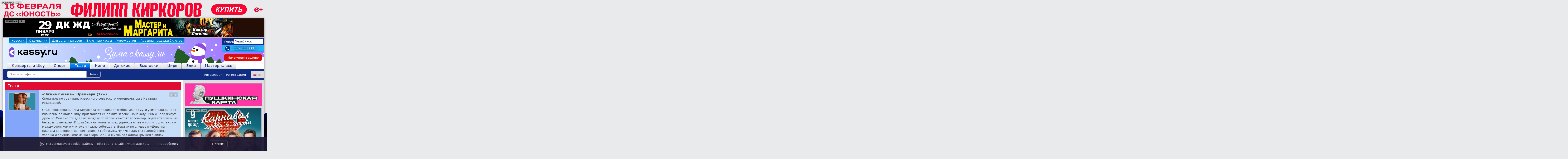

--- FILE ---
content_type: text/html; charset=UTF-8
request_url: https://chel.kassy.ru/shows/teatr/2-5518/
body_size: 30846
content:
<!DOCTYPE html> <html lang="ru"> <head> <meta charset="utf-8"> <title>Актуальных мероприятий нет. «Чужие письма». Премьера (12+) - Билеты на концерт, в театр, цирк, заказать и купить билеты онлайн – Кассы Ру Челябинск</title> <meta name="author" content="Дозморов Игорь" /> <meta name="viewport" content="width=device-width, initial-scale=0.8, maximum-scale=0.8, user-scalable=yes" /> <meta name="google-site-verification" content="5oNKWLaldk25mZ5KYYoggkuTbuuT1U8LBqHw7GBum4I" /> <meta name="yandex-verification" content="4d2ff30deaca566f" /> <meta name="wmail-verification" content="e972cafc9196a343c1aeb7d7bfe5eb44" /> <meta name="msvalidate.01" content="F1F506804874B5ED312BEE96EF0E8210" /> <link rel="apple-touch-icon" sizes="180x180" href="/apple-touch-icon.png?v=A07wPvqEeM"> <link rel="icon" type="image/png" sizes="32x32" href="/favicon-32x32.png?v=A07wPvqEeM"> <link rel="icon" type="image/png" sizes="16x16" href="/favicon-16x16.png?v=A07wPvqEeM"> <link rel="manifest" href="/manifest.webmanifest"> <link rel="mask-icon" href="/safari-pinned-tab.svg?v=A07wPvqEeM" color="#5bbad5"> <link rel="shortcut icon" href="/favicon.ico?v=A07wPvqEeM"> <meta name="msapplication-TileColor" content="#6a1818"> <meta name="theme-color" content="#ffffff"> <link rel="search" href="/opensearch.xml" title="Кассы.РФ" type="application/opensearchdescription+xml" /> <script src="/site.bundle.js?263"></script> <link rel="stylesheet" href="/site.css?263"> <script>
        var site_url = 'https://chel.kassy.ru';
        var site_currency = '&amp;rcy;&amp;ucy;&amp;bcy;&amp;period;';
        var session_id = 'ai1e10jt3a161uvjubnkpsrkjq';
        var currency = '<i class="fa" aria-hidden="true">&#xf158;</i>';
        window.dataLayer = window.dataLayer || [];
    </script> <meta property="og:type" content="website" /> <meta property="og:site_name" content="Kassy.Ru" /> <meta property="og:title" content="«Чужие письма». Премьера (12+)" /> <meta property="og:description" content="Спектакль по сценарию известного советского кинодраматурга Наталии Рязанцевой." /> <meta property="og:url" content="https://chel.kassy.ru/show/2-5518/" /> <meta property="og:image" content="https://chel.kassy.ru/media/0a/0a5d5bcb43729c6e33ddbaae36a04a39-38493.jpg" /> <meta name="description" content="Актуальных мероприятий нет. Спектакль по сценарию известного советского кинодраматурга Наталии Рязанцевой." /> <meta name="keywords" content="кассы, цена билетов, продажа билетов, театральные кассы, билеты в цирк, билеты в театр, билеты на шоу" /> </head> <body id="promo"> <div class="position-absolute"> <div class="d-flex flex-column px-2 py-2 ads_info_wrap"> <div class="ads_info d-flex"> <p class="mb-0 ads_btn">Реклама</p> <p class="d-flex align-items-center justify-content-center ms-1 ads_age mb-0">12+</p> </div> <div class="d-none ads_description"> <div class="p-2"> <p class="mb-0"> <strong>Рекламодатель:</strong> ООО &quot;ПушКА Интертеймент&quot;<br> <strong>ИНН/ОГРН:</strong> 5024216086<br> <strong>Токен:</strong> 2W5zFJcnE2U<br> </p> </div> </div> </div> </div> <style>
html {
    background-origin: content-box;
    background: url('/media/fa/fa3158e9523a9ae67a064b565bdb4faa-60072_src.jpg') #e9eaec no-repeat top;
    cursor: pointer;
}
body {
    background: transparent !important;
}
#wrap_all {
    margin: 0 auto !important;
    top: 68px;
    cursor: default;
}
</style> <script>
    document.addEventListener('DOMContentLoaded', function() {
        let wrap_body_top = document.getElementById('wrap_body').getBoundingClientRect().top;
        let html_background = document.querySelector('html');
        window.addEventListener('scroll', function() {
            if (scrollY >= wrap_body_top) {
                html_background.style.backgroundPositionY = (wrap_body_top * -1) +'px';
                html_background.style.backgroundAttachment = 'fixed';
            }
            else {
                html_background.style.backgroundPositionY = 0;
                html_background.style.backgroundAttachment = 'inherit';
            }
        });
    });

$(function() {
    $(document).on('click','body:not(#wrap_all)', async function (e) {
        if (e.target.id === 'promo') {
            await EventEmitter.Click('banner-click',
                {
                    'background': {
                        'URL': document.location.href,
                        'href': 'https://chel.kassy.ru/events/koncerty-i-shou/3-68331969/',
                        'title': 'Филипп Киркоров | г.Челябинск'
                    }
                }
            );
            window.location.href = 'https://chel.kassy.ru/events/koncerty-i-shou/3-68331969/';
        }
    });
});
</script> <script>
        (function(m,e,t,r,i,k,a){
            m[i]=m[i]||function(){
                (m[i].a=m[i].a||[]).push(arguments)
            };
            m[i].l=1*new Date();k=e.createElement(t),a=e.getElementsByTagName(t)[0],k.async=1,k.src=r,a.parentNode.insertBefore(k,a)
        }) (window, document, "script", "https://mc.yandex.ru/metrika/tag.js", "ym");

        ym(34622265, "init", {
            clickmap:true,
            trackLinks:true,
            accurateTrackBounce:true,
            webvisor:false,
            ecommerce:"dataLayer"
        });
        ym(96611388, "init", {
            clickmap:true,
            trackLinks:true,
            accurateTrackBounce:true,
            webvisor:true,
            ecommerce:"dataLayer"
       });
    </script> <noscript> <div> <img src="https://mc.yandex.ru/watch/34622265?ut=noindex" style="position:absolute; left:-9999px;" alt="" /> <img src="https://mc.yandex.ru/watch/96611388?ut=noindex" style="position:absolute; left:-9999px;" alt="" /> </div> </noscript> <script>
        (function(i,s,o,g,r,a,m){i['GoogleAnalyticsObject']=r;i[r]=i[r]||function(){
            (i[r].q=i[r].q||[]).push(arguments)},i[r].l=1*new Date();a=s.createElement(o),
            m=s.getElementsByTagName(o)[0];a.async=1;a.src=g;m.parentNode.insertBefore(a,m)
        })(window,document,'script','https://www.google-analytics.com/analytics.js','ga');
        
        ga('create', 'UA-29317122-34', 'auto');
        ga('create', 'UA-68782116-2', 'auto', { 'name': 'join' });

        ga('send', 'pageview');
        ga('join.send', 'pageview');
    </script> <script type="text/javascript">
        var vk_1_id = 'VK-RTRG-1781291-6Cx1i';
        
        !function(){var t=document.createElement("script");t.type="text/javascript",t.async=!0,t.src='https://vk.com/js/api/openapi.js?169',t.onload=function(){VK.Retargeting.Init(vk_1_id),VK.Retargeting.Hit()},document.head.appendChild(t)}();
        
    </script> <noscript><img src="https://vk.com/rtrg?p=VK-RTRG-1781291-6Cx1i" style="position:fixed; left:-999px;" alt=""/></noscript> <script type="text/javascript">
        var _tmr = window._tmr || (window._tmr = []);
        var mt_1_id = '3550455';
        
        _tmr.push({id: mt_1_id, type: "pageView", start: (new Date()).getTime(), pid: "USER_ID"});
        (function (d, w, id) {
            if (d.getElementById(id)) return;
            var ts = d.createElement("script"); ts.type = "text/javascript"; ts.async = true; ts.id = id;
            ts.src = "https://top-fwz1.mail.ru/js/code.js";
            var f = function () {var s = d.getElementsByTagName("script")[0]; s.parentNode.insertBefore(ts, s);};
            if (w.opera == "[object Opera]") { d.addEventListener("DOMContentLoaded", f, false); } else { f(); }
        })(document, window, "topmailru-code");
        
    </script> <noscript><div><img src="https://top-fwz1.mail.ru/counter?id=3550455;js=na" style="border:0;position:absolute;left:-9999px;" alt="Top.Mail.Ru" /></div></noscript> <script type="text/javascript"> 
        var _tmr = window._tmr || (window._tmr = []);
        _tmr.push({id: "3149729", type: "pageView", start: (new Date()).getTime(), pid: "USER_ID"});
        (function (d, w, id) { if (d.getElementById(id)) return;   var ts = d.createElement("script"); ts.type = "text/javascript"; ts.async = true; ts.id = id;   ts.src = "https://top-fwz1.mail.ru/js/code.js";
            var f = function () {var s = d.getElementsByTagName("script")[0]; s.parentNode.insertBefore(ts, s);};   if (w.opera == "[object Opera]") { d.addEventListener("DOMContentLoaded", f, false); } else { f(); } })(document, window, "topmailru-code");
    </script> <noscript> <div> <img src="https://top-fwz1.mail.ru/counter?id=3149729;js=na" style="border:0;position:absolute;left:-9999px;" alt="Top.Mail.Ru" /> </div> </noscript> <script type="text/javascript">
        var tmr = tmr || [];
        _tmr.push({
            type: 'itemView',
            productid: 'VALUE',
            pagetype: 'VALUE',
            list: 'VALUE',
            totalvalue: 'VALUE'
        });
    </script> <div id="wrap_all"> <div id="wrap_body"> <div id="carousel_top" class="banners_top_hide"> <div style="
                    background: #e4e4e6;
                    background: -moz-linear-gradient(left,  #e4e4e6 0%, #e4e4e6 50%, #e4e4e6 51%, #e4e4e6 100%);
                    background: -webkit-gradient(linear, left top, right top, color-stop(0%,#e4e4e6), color-stop(50%,#e4e4e6), color-stop(51%,#e4e4e6), color-stop(100%,#e4e4e6));
                    background: -webkit-linear-gradient(left,  #e4e4e6 0%,#e4e4e6 50%,#e4e4e6 51%,#e4e4e6 100%);
                    background: -o-linear-gradient(left,  #e4e4e6 0%,#e4e4e6 50%,#e4e4e6 51%,#e4e4e6 100%);
                    background: -ms-linear-gradient(left,  #e4e4e6 0%,#e4e4e6 50%,#e4e4e6 51%,#e4e4e6 100%);
                    background: linear-gradient(to right,  #e4e4e6 0%,#e4e4e6 50%,#e4e4e6 51%,#e4e4e6 100%);
                    filter: progid:DXImageTransform.Microsoft.gradient( startColorstr='#e4e4e6', endColorstr='#e4e4e6',GradientType=1 );
                    "> <div class="position-relative"> <div class="d-flex flex-column px-2 py-2 ads_info_wrap"> <div class="ads_info d-flex"> <p class="mb-0 ads_btn">Реклама</p> <p class="d-flex align-items-center justify-content-center ms-1 ads_age mb-0">6+</p> </div> <div class="d-none ads_description"> <div class="p-2"> <p class="mb-0"> <strong>Рекламодатель:</strong> ООО &quot;ГЗК&quot;<br> <strong>ИНН/ОГРН:</strong> 7453098727<br> <strong>Токен:</strong> 2W5zFHnVpYp<br> </p> </div> </div> </div> <img class="cursor-pointer" data-banner-id="5985" src="/media/88/88a30fd63e8dad7da4ccf7e4d0cf66db-52181.jpg" alt="SHAMAN &vert; &Tcy;&Ycy; &Mcy;&Ocy;&YAcy;" style="width: 954px; height: 90px;" /> </div> </div> <div style="
                    background: #000000;
                    background: -moz-linear-gradient(left,  #000000 0%, #000000 50%, #240d05 51%, #240d05 100%);
                    background: -webkit-gradient(linear, left top, right top, color-stop(0%,#000000), color-stop(50%,#000000), color-stop(51%,#240d05), color-stop(100%,#240d05));
                    background: -webkit-linear-gradient(left,  #000000 0%,#000000 50%,#240d05 51%,#240d05 100%);
                    background: -o-linear-gradient(left,  #000000 0%,#000000 50%,#240d05 51%,#240d05 100%);
                    background: -ms-linear-gradient(left,  #000000 0%,#000000 50%,#240d05 51%,#240d05 100%);
                    background: linear-gradient(to right,  #000000 0%,#000000 50%,#240d05 51%,#240d05 100%);
                    filter: progid:DXImageTransform.Microsoft.gradient( startColorstr='#000000', endColorstr='#240d05',GradientType=1 );
                    "> <div class="position-relative"> <div class="d-flex flex-column px-2 py-2 ads_info_wrap"> <div class="ads_info d-flex"> <p class="mb-0 ads_btn">Реклама</p> <p class="d-flex align-items-center justify-content-center ms-1 ads_age mb-0">12+</p> </div> <div class="d-none ads_description"> <div class="p-2"> <p class="mb-0"> <strong>Рекламодатель:</strong> ООО &quot;ГЗК&quot;<br> <strong>ИНН/ОГРН:</strong> 7453098727<br> <strong>Токен:</strong> 2W5zFHEqacY<br> </p> </div> </div> </div> <img class="cursor-pointer" data-banner-id="6206" src="/media/48/487f94f6991b827207555d38bf9260ea-56598.jpg" alt="&Mcy;&acy;&scy;&tcy;&iecy;&rcy; &icy; &Mcy;&acy;&rcy;&gcy;&acy;&rcy;&icy;&tcy;&acy;&period;" style="width: 954px; height: 90px;" /> </div> </div> <div style="
                    background: #f2f2f2;
                    background: -moz-linear-gradient(left,  #f2f2f2 0%, #f2f2f2 50%, #dfdfdf 51%, #dfdfdf 100%);
                    background: -webkit-gradient(linear, left top, right top, color-stop(0%,#f2f2f2), color-stop(50%,#f2f2f2), color-stop(51%,#dfdfdf), color-stop(100%,#dfdfdf));
                    background: -webkit-linear-gradient(left,  #f2f2f2 0%,#f2f2f2 50%,#dfdfdf 51%,#dfdfdf 100%);
                    background: -o-linear-gradient(left,  #f2f2f2 0%,#f2f2f2 50%,#dfdfdf 51%,#dfdfdf 100%);
                    background: -ms-linear-gradient(left,  #f2f2f2 0%,#f2f2f2 50%,#dfdfdf 51%,#dfdfdf 100%);
                    background: linear-gradient(to right,  #f2f2f2 0%,#f2f2f2 50%,#dfdfdf 51%,#dfdfdf 100%);
                    filter: progid:DXImageTransform.Microsoft.gradient( startColorstr='#f2f2f2', endColorstr='#dfdfdf',GradientType=1 );
                    "> <div class="position-relative"> <div class="d-flex flex-column px-2 py-2 ads_info_wrap"> <div class="ads_info d-flex"> <p class="mb-0 ads_btn">Реклама</p> <p class="d-flex align-items-center justify-content-center ms-1 ads_age mb-0">12+</p> </div> <div class="d-none ads_description"> <div class="p-2"> <p class="mb-0"> <strong>Рекламодатель:</strong> ООО &quot;ПушКА Интертеймент&quot;<br> <strong>ИНН/ОГРН:</strong> 5024216086<br> <strong>Токен:</strong> 2W5zFJZpFTn<br> </p> </div> </div> </div> <img class="cursor-pointer" data-banner-id="6341" src="/media/a8/a8c2cda70e396009ed21f0674f001fc0-58560.jpg" alt="&Fcy;&icy;&lcy;&icy;&pcy;&pcy; &Kcy;&icy;&rcy;&kcy;&ocy;&rcy;&ocy;&vcy; &vert; &gcy;&period;&CHcy;&iecy;&lcy;&yacy;&bcy;&icy;&ncy;&scy;&kcy; 15&period;02&period;26" style="width: 954px; height: 90px;" /> </div> </div> <div style="
                    background: #ffffff;
                    background: -moz-linear-gradient(left,  #ffffff 0%, #ffffff 50%, #ffffff 51%, #ffffff 100%);
                    background: -webkit-gradient(linear, left top, right top, color-stop(0%,#ffffff), color-stop(50%,#ffffff), color-stop(51%,#ffffff), color-stop(100%,#ffffff));
                    background: -webkit-linear-gradient(left,  #ffffff 0%,#ffffff 50%,#ffffff 51%,#ffffff 100%);
                    background: -o-linear-gradient(left,  #ffffff 0%,#ffffff 50%,#ffffff 51%,#ffffff 100%);
                    background: -ms-linear-gradient(left,  #ffffff 0%,#ffffff 50%,#ffffff 51%,#ffffff 100%);
                    background: linear-gradient(to right,  #ffffff 0%,#ffffff 50%,#ffffff 51%,#ffffff 100%);
                    filter: progid:DXImageTransform.Microsoft.gradient( startColorstr='#ffffff', endColorstr='#ffffff',GradientType=1 );
                    "> <div class="position-relative"> <div class="d-flex flex-column px-2 py-2 ads_info_wrap"> <div class="ads_info d-flex"> <p class="mb-0 ads_btn">Реклама</p> <p class="d-flex align-items-center justify-content-center ms-1 ads_age mb-0">12+</p> </div> <div class="d-none ads_description"> <div class="p-2"> <p class="mb-0"> <strong>Рекламодатель:</strong> ООО &quot;ГЗК&quot;<br> <strong>ИНН/ОГРН:</strong> 7453098727<br> <strong>Токен:</strong> 2W5zFHrf4aU<br> </p> </div> </div> </div> <img class="cursor-pointer" data-banner-id="6230" src="/media/ef/ef22addbe001f31b0c5fa4cfff8740c4-57107.jpg" alt="&Vcy;&lcy;&acy;&dcy;&icy;&mcy;&icy;&rcy; &Kcy;&ucy;&zcy;&softcy;&mcy;&icy;&ncy;" style="width: 954px; height: 90px;" /> </div> </div> <div style="
                    background: #e19f00;
                    background: -moz-linear-gradient(left,  #e19f00 0%, #e19f00 50%, #e19f00 51%, #e19f00 100%);
                    background: -webkit-gradient(linear, left top, right top, color-stop(0%,#e19f00), color-stop(50%,#e19f00), color-stop(51%,#e19f00), color-stop(100%,#e19f00));
                    background: -webkit-linear-gradient(left,  #e19f00 0%,#e19f00 50%,#e19f00 51%,#e19f00 100%);
                    background: -o-linear-gradient(left,  #e19f00 0%,#e19f00 50%,#e19f00 51%,#e19f00 100%);
                    background: -ms-linear-gradient(left,  #e19f00 0%,#e19f00 50%,#e19f00 51%,#e19f00 100%);
                    background: linear-gradient(to right,  #e19f00 0%,#e19f00 50%,#e19f00 51%,#e19f00 100%);
                    filter: progid:DXImageTransform.Microsoft.gradient( startColorstr='#e19f00', endColorstr='#e19f00',GradientType=1 );
                    "> <div class="position-relative"> <div class="d-flex flex-column px-2 py-2 ads_info_wrap"> <div class="ads_info d-flex"> <p class="mb-0 ads_btn">Реклама</p> <p class="d-flex align-items-center justify-content-center ms-1 ads_age mb-0">12+</p> </div> <div class="d-none ads_description"> <div class="p-2"> <p class="mb-0"> <strong>Рекламодатель:</strong> ООО &quot;ГЗК&quot;<br> <strong>ИНН/ОГРН:</strong> 7453098727<br> <strong>Токен:</strong> 2W5zFK1SZiG<br> </p> </div> </div> </div> <img class="cursor-pointer" data-banner-id="6379" src="/media/8c/8c1b8643aaa7974b87738813b2d85500-59194.jpg" alt="&Scy;&iecy;&rcy;&gcy;&iecy;&jcy; &Tcy;&Rcy;&Ocy;&Fcy;&Icy;&Mcy;&Ocy;&Vcy;" style="width: 954px; height: 90px;" /> </div> </div> <div style="
                    background: #010101;
                    background: -moz-linear-gradient(left,  #010101 0%, #010101 50%, #010101 51%, #010101 100%);
                    background: -webkit-gradient(linear, left top, right top, color-stop(0%,#010101), color-stop(50%,#010101), color-stop(51%,#010101), color-stop(100%,#010101));
                    background: -webkit-linear-gradient(left,  #010101 0%,#010101 50%,#010101 51%,#010101 100%);
                    background: -o-linear-gradient(left,  #010101 0%,#010101 50%,#010101 51%,#010101 100%);
                    background: -ms-linear-gradient(left,  #010101 0%,#010101 50%,#010101 51%,#010101 100%);
                    background: linear-gradient(to right,  #010101 0%,#010101 50%,#010101 51%,#010101 100%);
                    filter: progid:DXImageTransform.Microsoft.gradient( startColorstr='#010101', endColorstr='#010101',GradientType=1 );
                    "> <div class="position-relative"> <div class="d-flex flex-column px-2 py-2 ads_info_wrap"> <div class="ads_info d-flex"> <p class="mb-0 ads_btn">Реклама</p> <p class="d-flex align-items-center justify-content-center ms-1 ads_age mb-0">6+</p> </div> <div class="d-none ads_description"> <div class="p-2"> <p class="mb-0"> <strong>Рекламодатель:</strong> ООО &quot;ГЗК&quot;<br> <strong>ИНН/ОГРН:</strong> 7453098727<br> <strong>Токен:</strong> 2W5zFK48RAG<br> </p> </div> </div> </div> <img class="cursor-pointer" data-banner-id="6369" src="/media/13/135370da53fb50b78ceea89219914e22-59151.jpg" alt="&Gcy;&rcy;&ucy;&pcy;&pcy;&acy; &laquo;&Kcy;&Icy;&Pcy;&IEcy;&Lcy;&Ocy;&Vcy;&raquo;" style="width: 954px; height: 90px;" /> </div> </div> </div> <style>
                #header {
            background: rgba(70, 188, 255, 0.40) url('/img/domain/kassy.ru/winter/header_bg.svg') no-repeat 0 0;
            background-size: auto;
        }
    </style> <div id="header"> <div id="header_wrap"> <div class="wrap_right"> <div id="city"> <span>Город</span> <a href="javascript:" id="drop_link">Челябинск</a> <div id="city_list"> <div> <a class="text-nowrap" href="https://abakan.kassy.ru">Абакан</a> <a class="text-nowrap" href="https://aleksandrov.kassy.ru">Александров</a> <a class="text-nowrap" href="https://almet.kassy.ru">Альметьевск</a> <a class="text-nowrap" href="https://anapa.kassy.ru">Анапа</a> <a class="text-nowrap" href="https://angarsk.kassy.ru">Ангарск</a> <a class="text-nowrap" href="https://arzamas.kassy.ru">Арзамас</a> <a class="text-nowrap" href="https://armavir.kassy.ru">Армавир</a> <a class="text-nowrap" href="https://arkhangelsk.kassy.ru">Архангельск</a> <a class="text-nowrap" href="https://astrakhan.kassy.ru">Астрахань</a> <a class="text-nowrap" href="https://barnaul.kassy.ru">Барнаул</a> <a class="text-nowrap" href="https://belgorod.kassy.ru">Белгород</a> <a class="text-nowrap" href="https://berdsk.kassy.ru">Бердск</a> <a class="text-nowrap" href="https://berezniki.kassy.ru">Березники</a> <a class="text-nowrap" href="https://blag.kassy.ru">Благовещенск</a> <a class="text-nowrap" href="https://bratsk.kassy.ru">Братск</a> <a class="text-nowrap" href="https://bryansk.kassy.ru">Брянск</a> <a class="text-nowrap" href="https://vl.kassy.ru">Владивосток</a> <a class="text-nowrap" href="https://vladikavkaz.kassy.ru">Владикавказ</a> <a class="text-nowrap" href="https://vladimir.kassy.ru">Владимир</a> <a class="text-nowrap" href="https://volgograd.kassy.ru">Волгоград</a> <a class="text-nowrap" href="https://volgodonsk.kassy.ru">Волгодонск</a> <a class="text-nowrap" href="https://vologda.kassy.ru">Вологда</a> <a class="text-nowrap" href="https://voronezh.kassy.ru">Воронеж</a> <a class="text-nowrap" href="https://gelendzhik.kassy.ru">Геленджик</a> <a class="text-nowrap" href="https://glazov.kassy.ru">Глазов</a> <a class="text-nowrap" href="https://gubkinsky.kassy.ru">Губкинский</a> <a class="text-nowrap" href="https://doneck.kassy.ru">Донецк</a> <a class="text-nowrap" href="https://yesk.kassy.ru">Ейск</a> <a class="text-nowrap" href="https://ekb.kassy.ru">Екатеринбург</a> <a class="text-nowrap" href="https://essentuki.kassy.ru">Ессентуки</a> <a class="text-nowrap" href="https://zheleznovodsk.kassy.ru">Железноводск</a> <a class="text-nowrap" href="https://zlatoust.kassy.ru">Златоуст</a> <a class="text-nowrap" href="https://ivanovo.kassy.ru">Иваново</a> <a class="text-nowrap" href="https://izh.kassy.ru">Ижевск</a> <a class="text-nowrap" href="https://irk.kassy.ru">Иркутск</a> <a class="text-nowrap" href="https://yola.kassy.ru">Йошкар-Ола</a> <a class="text-nowrap" href="https://kazan.kassy.ru">Казань</a> <a class="text-nowrap" href="https://kaliningrad.kassy.ru">Калининград</a> <a class="text-nowrap" href="https://kamyshin.kassy.ru">Камышин</a> <a class="text-nowrap" href="https://kemerovo.kassy.ru">Кемерово</a> <a class="text-nowrap" href="https://kirov.kassy.ru">Киров</a> <a class="text-nowrap" href="https://kch.kassy.ru">Кирово-Чепецк</a> <a class="text-nowrap" href="https://kislovodsk.kassy.ru">Кисловодск</a> <a class="text-nowrap" href="https://kogalym.kassy.ru">Когалым</a> <a class="text-nowrap" href="https://kms.kassy.ru">Комс.-на-Амуре</a> <a class="text-nowrap" href="https://kopeysk.kassy.ru">Копейск</a> <a class="text-nowrap" href="https://kostroma.kassy.ru">Кострома</a> <a class="text-nowrap" href="https://krd.kassy.ru">Краснодар</a> <a class="text-nowrap" href="https://kras.kassy.ru">Красноярск</a> <a class="text-nowrap" href="https://kurgan.kassy.ru">Курган</a> <a class="text-nowrap" href="https://kursk.kassy.ru">Курск</a> <a class="text-nowrap" href="https://lazarevskoe.kassy.ru">Лазаревское</a> <a class="text-nowrap" href="https://leninsk.kassy.ru">Л.-Кузнецкий</a> <a class="text-nowrap" href="https://lipetsk.kassy.ru">Липецк</a> <a class="text-nowrap" href="https://magn.kassy.ru">Магнитогорск</a> <a class="text-nowrap" href="https://maikop.kassy.ru">Майкоп</a> <a class="text-nowrap" href="https://mahachkala.kassy.ru">Махачкала</a> <a class="text-nowrap" href="https://mzh.kassy.ru">Междуреченск</a> <a class="text-nowrap" href="https://miass.kassy.ru">Миасс</a> <a class="text-nowrap" href="https://msk.kassy.ru">Москва</a> <a class="text-nowrap" href="https://murmansk.kassy.ru">Мурманск</a> <a class="text-nowrap" href="https://nabchelny.kassy.ru">Набережные Челны</a> <a class="text-nowrap" href="https://nadym.kassy.ru">Надым</a> <a class="text-nowrap" href="https://nalchik.kassy.ru">Нальчик</a> <a class="text-nowrap" href="https://nahodka.kassy.ru">Находка</a> <a class="text-nowrap" href="https://nefteyugansk.kassy.ru">Нефтеюганск</a> <a class="text-nowrap" href="https://nvartovsk.kassy.ru">Нижневартовск</a> <a class="text-nowrap" href="https://nn.kassy.ru">Нижний Новгород</a> <a class="text-nowrap" href="https://ntagil.kassy.ru">Нижний Тагил</a> <a class="text-nowrap" href="https://novokuznetsk.kassy.ru">Новокузнецк</a> <a class="text-nowrap" href="https://nvrsk.kassy.ru">Новороссийск</a> <a class="text-nowrap" href="https://nsk.kassy.ru">Новосибирск</a> <a class="text-nowrap" href="https://nurengoy.kassy.ru">Новый Уренгой</a> <a class="text-nowrap" href="https://noyabrsk.kassy.ru">Ноябрьск</a> <a class="text-nowrap" href="https://olginka.kassy.ru">Ольгинка</a> <a class="text-nowrap" href="https://omsk.kassy.ru">Омск</a> <a class="text-nowrap" href="https://orel.kassy.ru">Орел</a> <a class="text-nowrap" href="https://orenburg.kassy.ru">Оренбург</a> <a class="text-nowrap" href="https://orsk.kassy.ru">Орск</a> <a class="text-nowrap" href="https://penza.kassy.ru">Пенза</a> <a class="text-nowrap" href="https://perm.kassy.ru">Пермь</a> <a class="text-nowrap" href="https://petrozavodsk.kassy.ru">Петрозаводск</a> <a class="text-nowrap" href="https://pk.kassy.ru">Петропавловск-Камчатский</a> <a class="text-nowrap" href="https://podolsk.kassy.ru">Подольск</a> <a class="text-nowrap" href="https://primahtarsk.kassy.ru">Приморско-Ахтарск</a> <a class="text-nowrap" href="https://pyatigorsk.kassy.ru">Пятигорск</a> <a class="text-nowrap" href="https://rnd.kassy.ru">Ростов-на-Дону</a> <a class="text-nowrap" href="https://rzn.kassy.ru">Рязань</a> <a class="text-nowrap" href="https://salekhard.kassy.ru">Салехард</a> <a class="text-nowrap" href="https://samara.kassy.ru">Самара</a> <a class="text-nowrap" href="https://spb.kassy.ru">Санкт-Петербург</a> <a class="text-nowrap" href="https://saransk.kassy.ru">Саранск</a> <a class="text-nowrap" href="https://saratov.kassy.ru">Саратов</a> <a class="text-nowrap" href="https://sevastopol.kassy.ru">Севастополь</a> <a class="text-nowrap" href="https://simferopol.kassy.ru">Симферополь</a> <a class="text-nowrap" href="https://smolensk.kassy.ru">Смоленск</a> <a class="text-nowrap" href="https://sochi.kassy.ru">Сочи</a> <a class="text-nowrap" href="https://stavropol.kassy.ru">Ставрополь</a> <a class="text-nowrap" href="https://sterlitamak.kassy.ru">Стерлитамак</a> <a class="text-nowrap" href="https://surgut.kassy.ru">Сургут</a> <a class="text-nowrap" href="https://syktyvkar.kassy.ru">Сыктывкар</a> <a class="text-nowrap" href="https://taganrog.kassy.ru">Таганрог</a> <a class="text-nowrap" href="https://tambov.kassy.ru">Тамбов</a> <a class="text-nowrap" href="https://tver.kassy.ru">Тверь</a> <a class="text-nowrap" href="https://tobolsk.kassy.ru">Тобольск</a> <a class="text-nowrap" href="https://tomsk.kassy.ru">Томск</a> <a class="text-nowrap" href="https://tuapse.kassy.ru">Туапсе</a> <a class="text-nowrap" href="https://tula.kassy.ru">Тула</a> <a class="text-nowrap" href="https://tyumen.kassy.ru">Тюмень</a> <a class="text-nowrap" href="https://ulan-ude.kassy.ru">Улан-Удэ</a> <a class="text-nowrap" href="https://ulyanovsk.kassy.ru">Ульяновск</a> <a class="text-nowrap" href="https://usinsk.kassy.ru">Усинск</a> <a class="text-nowrap" href="https://ussur.kassy.ru">Уссурийск</a> <a class="text-nowrap" href="https://ufa.kassy.ru">Уфа</a> <a class="text-nowrap" href="https://khabarovsk.kassy.ru">Хабаровск</a> <a class="text-nowrap" href="https://hm.kassy.ru">Ханты-Мансийск</a> <a class="text-nowrap" href="https://cheboksary.kassy.ru">Чебоксары</a> <a class="text-nowrap active" href="https://chel.kassy.ru">Челябинск</a> <a class="text-nowrap" href="https://cher.kassy.ru">Череповец</a> <a class="text-nowrap" href="https://cherkessk.kassy.ru">Черкесск</a> <a class="text-nowrap" href="https://chita.kassy.ru">Чита</a> <a class="text-nowrap" href="https://elista.kassy.ru">Элиста</a> <a class="text-nowrap" href="https://sakh.kassy.ru">Южно-Сахалинск</a> <a class="text-nowrap" href="https://yakutsk.kassy.ru">Якутск</a> <a class="text-nowrap" href="https://yalta.kassy.ru">Ялта</a> <a class="text-nowrap" href="https://yar.kassy.ru">Ярославль</a> </div> </div> </div> <a id="city_phone" href="tel:+73512460000">246 0000</a> <a id="covid-19" href="/events/cancellations/" title="Изменения в афише">Изменения в афише</a> </div> <div class="wrap_left"> <ul id="tabs_menu"> <li> <a href="/news/">Новости</a> </li> <li> <a href="/text/o-kompanii/">О компании</a> </li> <li> <a href="/text/for-principal/">Для организаторов</a> </li> <li> <a href="/salepoint/">Билетные кассы</a> </li> <li> <a href="/venue/">Учреждения</a> </li> <li> <a href="/text/pravila-prodazhi-biletov/">Правила продажи билетов</a> </li> <li> <a href="/text/pravila-vozvrata-biletov/">Правила возврата</a> </li> </ul> <div id="logo"> <a href="/" title="Городские Зрелищные Кассы"> <img style="position: relative;left: 10px;top: 7px;" alt="Городские Зрелищные Кассы" src="/img/domain/kassy.ru/winter/header_logo.svg?1768743152" /> </a> </div> </div> </div> <div class="clear"></div> <div class="nav-responsive"> <ul id="tabs_type"> <li class="red"> <a href="/events/koncerty-i-shou/">Концерты и Шоу</a> </li> <li class="yellow"> <a href="/events/sport/">Спорт</a> </li> <li class="blue selected"> <a href="/events/teatr/">Театр</a> </li> <li class="green"> <a href="/events/kino/">Кино</a> </li> <li class="magenta"> <a href="/events/detskie/">Детские</a> </li> <li class="red"> <a href="/events/vystavki/">Выставки</a> </li> <li class="lblue"> <a href="/events/cirk/">Цирк</a> </li> <li class="green"> <a href="/events/elki/">Елки</a> </li> <li class="red"> <a href="/events/master-klass/">Мастер-класс</a> </li> </ul> </div></div> <div id="sub_menu"> <form id="search" method="get" action="/search/"> <div class="input-group"> <input id="p_search" class="ui-autocomplete-input form-control" type="text" name="text" placeholder="Поиск по афише" autocomplete="off" value="" /> <button class="btn btn-outline-success" type="submit">Найти</button> </div> </form> <div id="language_panel"> <a class="ru active" href="/ru/?back=/shows/teatr/2-5518/" title="Русский"></a> <a class="en" href="/en/?back=/shows/teatr/2-5518/" title="English"></a> </div> <div id="user_panel"> <a href="/registration/">Регистрация</a> <a href="/login/" class="login" data-bs-toggle="modal" data-bs-target="#modal_login">Авторизация</a> </div> </div> <div id="base_content" class="d-flex flex-row align-items-stretch flex-grow-1"> <div class="flex-grow-1 overflow-x-auto"> <div id="content"> <div id="page" style="margin: 10px 10px 0;"> <div class="header red">
        Театр
            </div> <ul class="event"> <li> <div class="img"> <a href="/media/0a/0a5d5bcb43729c6e33ddbaae36a04a39-38493_src.jpg" title="&laquo;&CHcy;&ucy;&zhcy;&icy;&iecy; &pcy;&icy;&scy;&softcy;&mcy;&acy;&raquo;&period; &Pcy;&rcy;&iecy;&mcy;&softcy;&iecy;&rcy;&acy; &lpar;12&plus;&rpar;" rel="i1"> <img src="/media/0a/0a5d5bcb43729c6e33ddbaae36a04a39-38493.jpg" alt="&laquo;&CHcy;&ucy;&zhcy;&icy;&iecy; &pcy;&icy;&scy;&softcy;&mcy;&acy;&raquo;&period; &Pcy;&rcy;&iecy;&mcy;&softcy;&iecy;&rcy;&acy; &lpar;12&plus;&rpar;" /> </a> </div> <div class="announce"> <div class="content"> <div class="RPK"> <div class="RARS">12+</div> </div> <h1>«Чужие письма». Премьера (12+)</h1> <div class="fw-light"><p>Спектакль по сценарию известного советского кинодраматурга Наталии Рязанцевой.</p> <p>Старшеклассница Зина Бегункова переживает любовную драму, и учительница Вера Ивановна, пожалев Зину, приглашает её пожить к себе. Поначалу Зина и Вера живут дружно. Они вместе делают зарядку по утрам, смотрят телевизор, ведут откровенные беседы по вечерам. И хотя Верины коллеги предупреждают её о том, что дистанцию между учеником и учителем нужно соблюдать, Вера их не слушает: «Девочка плакала во дворе, я ее пригласила к себе жить. Ну и что же? Мы с Зиной очень хорошо и дружно живём". Но скоро Верина жизнь под одной крышей с Зиной становится невыносимой.</p> <p>Александра Ловянникова, режиссер спектакля: «Довольно часто современная драматургия встаёт на сторону подростка. Она пишется с точки зрения его оптики, помогает ему решить проблемы; мы видим, как он проходит некоторый путь, взрослеет. А история “Чужих писем”, написанная в советское время, показывает нам другого подростка, здесь он просто плохой человек, завистливый, лгущий, который готов под видом помощи разрушить чужую жизнь. Мне кажется, эта смена точки зрения может быть сегодня дико интересной...".</p> <p>АКТЁРСКИЙ СОСТАВ:</p> <p>Вера - Кира Ханжина, Екатерина Филимонова</p> <p>Игорь - Алексей Согрин, Денис Саратников</p> <p>Зина Бегункова - Анастасия Шеронова, Ксения Скобелева</p> <p>Завуч Ангелина Григорьевна - Ольга Телякова, Юлия Миневцева</p> <p>Света - Екатерина Солнцева, Марина Депутатова</p> <p>Оператор - Вячеслав Ганькин</p> <p>Антипов - Александр Дегтярёв</p></div> <div class="clear"></div> <div class="social"> </div> </div> </div> </li> </ul> <div class="content others"> <div class="alert alert-warning no-margins">Актуальных мероприятий нет</div> </div> <script>
        $('.img a').fancybox({
            beforeLoad: fancybox_beforeLoad,
            afterClose: fancybox_afterClose,
            nextEffect: 'fade',
            prevEffect: 'fade',
            helpers : {
                title: {
                    type: 'inside',
                    position: 'bottom'
                },
                overlay: {
                    locked: true
                }
            }
        });

        function fancybox_beforeLoad() {
            $('#wrap_all').addClass('blur');
            var list = $('#fancybox_links');
            if (!list.length) {
                list = $('<ul id="fancybox_links">');
                for (var i = 0; i < this.group.length; i++) {
                    $('<li data-index="' + i + '"><label></label></li>').click(function() {
                        $.fancybox.jumpto($(this).data('index'));
                    }).appendTo(list);
                }
                list.appendTo('body');
            }
            list.find('li').removeClass('active').eq(this.index).addClass('active');
        }

        function fancybox_afterClose() {
            $('#wrap_all').removeClass('blur');
            $('#fancybox_links').remove();
        }
    </script> <script>
    window.addEventListener('DOMContentLoaded', () => {
        window.dataLayer = window.dataLayer || [];

        const event_ecom = {"id":"2-5518","name":"«Чужие письма». Премьера (12+)","category":"Театр","list":"show"};

        window.dataLayer.push({
            "ecommerce": {
                "currencyCode": 'RUB',
                "detail": {
                    "products": [
                        event_ecom
                    ]
                }
            }
        });

        let ecommerceEvents = window.dataLayer.filter(event => event.ecommerce);
        console.log('ecom', ecommerceEvents);
    })
</script> </div> </div> </div> <div id="content_banner"> <div id="sticky_banner"> <div id="banner_grid" class="carousel_right"> <div class="container banner-grid"> <div class="row justify-content-evenly"> <div class="col gx-2 gy-1"> </div> </div> <div class="row justify-content-evenly"> <div class="col g-2"> <a href="/pushkin/?t=1768743152" aria-label="pushkin-card"> <img src="https://cdn.kassy.ru/static/img/pushkin_banner.png?2" alt="Пушкинская карта" class="w-100"> </a> </div> </div> <div class="row justify-content-evenly"> <div class="col g-2 big"> <div> <div class="position-relative"> <div class="d-flex flex-column px-2 py-2 ads_info_wrap"> <div class="ads_info d-flex"> <p class="mb-0 ads_btn">Реклама</p> <p class="d-flex align-items-center justify-content-center ms-1 ads_age mb-0">12+</p> </div> <div class="d-none ads_description"> <div class="p-2"> <p class="mb-0"> <strong>Рекламодатель:</strong> ООО &quot;Промедиа&quot;<br> <strong>ИНН/ОГРН:</strong> 6686160422<br> <strong>Токен:</strong> 2W5zFGuVQbJ<br> </p> </div> </div> </div> <img class="cursor-pointer" data-banner-id="6382" src="/media/1c/1c19410dd97d2c058eb73996b6667e95-59199.jpg" alt="&CHcy;&icy;&zhcy;&period; 65 &lcy;&iecy;&tcy;&period; &YUcy;&bcy;&icy;&lcy;&iecy;&jcy;&ncy;&ycy;&jcy; &kcy;&ocy;&ncy;&tscy;&iecy;&rcy;&tcy;" /> </div> <div class="position-relative"> <div class="d-flex flex-column px-2 py-2 ads_info_wrap"> <div class="ads_info d-flex"> <p class="mb-0 ads_btn">Реклама</p> <p class="d-flex align-items-center justify-content-center ms-1 ads_age mb-0">16+</p> </div> <div class="d-none ads_description"> <div class="p-2"> <p class="mb-0"> <strong>Рекламодатель:</strong> ИП Шувалова Мария Сергеевна<br> <strong>ИНН/ОГРН:</strong> 745113226027<br> <strong>Токен:</strong> 2W5zFJrNaBa<br> </p> </div> </div> </div> <img class="cursor-pointer" data-banner-id="6404" src="/media/e6/e60dce330c39f9425b48007e354c5d17-59902.jpg" alt="&Kcy;&acy;&rcy;&ncy;&acy;&vcy;&acy;&lcy; &Lcy;&yucy;&bcy;&vcy;&icy; &icy; &Mcy;&iecy;&scy;&tcy;&icy;" /> </div> <div class="position-relative"> <div class="d-flex flex-column px-2 py-2 ads_info_wrap"> <div class="ads_info d-flex"> <p class="mb-0 ads_btn">Реклама</p> <p class="d-flex align-items-center justify-content-center ms-1 ads_age mb-0">16+</p> </div> <div class="d-none ads_description"> <div class="p-2"> <p class="mb-0"> <strong>Рекламодатель:</strong> ИП Шувалова Мария Сергеевна<br> <strong>ИНН/ОГРН:</strong> 745113226027<br> <strong>Токен:</strong> 2W5zFH2zjEp<br> </p> </div> </div> </div> <img class="cursor-pointer" data-banner-id="6391" src="/media/09/099b6b6654536c82cfc232147c9ce015-59495.jpg" alt="&Icy;&shchcy;&ucy; &mcy;&ucy;&zhcy;&acy;" /> </div> <div class="position-relative"> <div class="d-flex flex-column px-2 py-2 ads_info_wrap"> <div class="ads_info d-flex"> <p class="mb-0 ads_btn">Реклама</p> <p class="d-flex align-items-center justify-content-center ms-1 ads_age mb-0">12+</p> </div> <div class="d-none ads_description"> <div class="p-2"> <p class="mb-0"> <strong>Рекламодатель:</strong> ООО &quot;ГЗК&quot;<br> <strong>ИНН/ОГРН:</strong> 7453098727<br> <strong>Токен:</strong> 2W5zFH4Tfe8<br> </p> </div> </div> </div> <img class="cursor-pointer" data-banner-id="6205" src="/media/78/7886aef372b9623cb7e54236eefe5d29-56597.jpg" alt="&Mcy;&acy;&scy;&tcy;&iecy;&rcy; &icy; &Mcy;&acy;&rcy;&gcy;&acy;&rcy;&icy;&tcy;&acy;&period;" /> </div> <div class="position-relative"> <div class="d-flex flex-column px-2 py-2 ads_info_wrap"> <div class="ads_info d-flex"> <p class="mb-0 ads_btn">Реклама</p> <p class="d-flex align-items-center justify-content-center ms-1 ads_age mb-0">16+</p> </div> <div class="d-none ads_description"> <div class="p-2"> <p class="mb-0"> <strong>Рекламодатель:</strong> ООО &quot;Город Музыки&quot;<br> <strong>ИНН/ОГРН:</strong> 5260437031<br> <strong>Токен:</strong> 2W5zFHX4n2U<br> </p> </div> </div> </div> <img class="cursor-pointer" data-banner-id="6356" src="/media/b7/b7861e6beb30efed2db13b5a2c10f654-59079.png" alt="&Scy;&IEcy;&Rcy;&Gcy;&IEcy;&Jcy; &Bcy;&IEcy;&Zcy;&Rcy;&Ucy;&Kcy;&Ocy;&Vcy; &quot;&KHcy;&Ucy;&Lcy;&Icy;&Gcy;&Acy;&Ncy;&period;&Icy;&Scy;&Pcy;&Ocy;&Vcy;&IEcy;&Dcy;&SOFTcy;&quot;" /> </div> <div class="position-relative"> <div class="d-flex flex-column px-2 py-2 ads_info_wrap"> <div class="ads_info d-flex"> <p class="mb-0 ads_btn">Реклама</p> <p class="d-flex align-items-center justify-content-center ms-1 ads_age mb-0">12+</p> </div> <div class="d-none ads_description"> <div class="p-2"> <p class="mb-0"> <strong>Рекламодатель:</strong> ООО &quot;ГЗК&quot;<br> <strong>ИНН/ОГРН:</strong> 7453098727<br> <strong>Токен:</strong> 2W5zFJBvuEx<br> </p> </div> </div> </div> <img class="cursor-pointer" data-banner-id="6228" src="/media/1c/1c00de09c6892f5ab3bde6b814ba0afe-57105.jpg" alt="&Vcy;&lcy;&acy;&dcy;&icy;&mcy;&icy;&rcy; &Kcy;&ucy;&zcy;&softcy;&mcy;&icy;&ncy;" /> </div> <div class="position-relative"> <div class="d-flex flex-column px-2 py-2 ads_info_wrap"> <div class="ads_info d-flex"> <p class="mb-0 ads_btn">Реклама</p> <p class="d-flex align-items-center justify-content-center ms-1 ads_age mb-0">12+</p> </div> <div class="d-none ads_description"> <div class="p-2"> <p class="mb-0"> <strong>Рекламодатель:</strong> ИП Шувалова Мария Сергеевна<br> <strong>ИНН/ОГРН:</strong> 745113226027<br> <strong>Токен:</strong> 2W5zFGW97Mr<br> </p> </div> </div> </div> <img class="cursor-pointer" data-banner-id="6390" src="/media/66/6693cb35171944cc91fb2500ea7fa2c7-59463.jpg" alt="&Zcy;&acy;&lcy;&ocy;&zhcy;&ncy;&icy;&kcy;&icy; &lcy;&yucy;&bcy;&vcy;&icy;" /> </div> </div> </div> </div> <div class="row justify-content-evenly"> <div class="col g-2 middle"> <div> <div class="position-relative"> <div class="d-flex flex-column px-2 py-2 ads_info_wrap"> <div class="ads_info d-flex"> <p class="mb-0 ads_btn">Реклама</p> <p class="d-flex align-items-center justify-content-center ms-1 ads_age mb-0">6+</p> </div> <div class="d-none ads_description"> <div class="p-2"> <p class="mb-0"> <strong>Рекламодатель:</strong> ООО &quot;ГЗК&quot;<br> <strong>ИНН/ОГРН:</strong> 7453098727<br> <strong>Токен:</strong> 2W5zFGg9WSt<br> </p> </div> </div> </div> <img class="cursor-pointer" data-banner-id="6302" src="/media/a9/a9446887f19cf1328b565523cd0447a3-58069.jpg" alt="&Vcy;&ocy;&lcy;&shcy;&iecy;&bcy;&ncy;&icy;&kcy; &Icy;&zcy;&ucy;&mcy;&rcy;&ucy;&dcy;&ncy;&ocy;&gcy;&ocy; &gcy;&ocy;&rcy;&ocy;&dcy;&acy;" /> </div> <div class="position-relative"> <div class="d-flex flex-column px-2 py-2 ads_info_wrap"> <div class="ads_info d-flex"> <p class="mb-0 ads_btn">Реклама</p> <p class="d-flex align-items-center justify-content-center ms-1 ads_age mb-0">12+</p> </div> <div class="d-none ads_description"> <div class="p-2"> <p class="mb-0"> <strong>Рекламодатель:</strong> ООО &quot;ГЗК&quot;<br> <strong>ИНН/ОГРН:</strong> 7453098727<br> <strong>Токен:</strong> 2W5zFKASYue<br> </p> </div> </div> </div> <img class="cursor-pointer" data-banner-id="6414" src="/media/84/847d330c84b94458fd6825ba7698d8ed-60051.jpg" alt="&Dcy;&icy;&acy;&lcy;&ocy;&gcy;&icy;" /> </div> <div class="position-relative"> <div class="d-flex flex-column px-2 py-2 ads_info_wrap"> <div class="ads_info d-flex"> <p class="mb-0 ads_btn">Реклама</p> <p class="d-flex align-items-center justify-content-center ms-1 ads_age mb-0">6+</p> </div> <div class="d-none ads_description"> <div class="p-2"> <p class="mb-0"> <strong>Рекламодатель:</strong> ООО &quot;ГЗК&quot;<br> <strong>ИНН/ОГРН:</strong> 7453098727<br> <strong>Токен:</strong> 2W5zFJ1X1tc<br> </p> </div> </div> </div> <img class="cursor-pointer" data-banner-id="6413" src="/media/46/467e949e35fd16a06d66c64e23b07060-60026.jpg" alt="Alessandro Safina &scy; &scy;&icy;&mcy;&fcy;&ocy;&ncy;&icy;&chcy;&iecy;&scy;&kcy;&icy;&mcy; &ocy;&rcy;&kcy;&iecy;&scy;&tcy;&rcy;&ocy;&mcy;" /> </div> <div class="position-relative"> <div class="d-flex flex-column px-2 py-2 ads_info_wrap"> <div class="ads_info d-flex"> <p class="mb-0 ads_btn">Реклама</p> <p class="d-flex align-items-center justify-content-center ms-1 ads_age mb-0">12+</p> </div> <div class="d-none ads_description"> <div class="p-2"> <p class="mb-0"> <strong>Рекламодатель:</strong> ООО &quot;ГЗК&quot;<br> <strong>ИНН/ОГРН:</strong> 7453098727<br> <strong>Токен:</strong> 2W5zFGSpykU<br> </p> </div> </div> </div> <img class="cursor-pointer" data-banner-id="6380" src="/media/2c/2c0ebd6afb742c1bb823f7dcf7146163-59197.jpg" alt="&Bcy;&acy;&lcy;&iecy;&tcy; &quot;&Kcy;&acy;&rcy;&mcy;&iecy;&ncy;&quot;" /> </div> <div class="position-relative"> <div class="d-flex flex-column px-2 py-2 ads_info_wrap"> <div class="ads_info d-flex"> <p class="mb-0 ads_btn">Реклама</p> <p class="d-flex align-items-center justify-content-center ms-1 ads_age mb-0">6+</p> </div> <div class="d-none ads_description"> <div class="p-2"> <p class="mb-0"> <strong>Рекламодатель:</strong> ООО &quot;ГЗК&quot;<br> <strong>ИНН/ОГРН:</strong> 7453098727<br> <strong>Токен:</strong> 2W5zFJoCB2g<br> </p> </div> </div> </div> <img class="cursor-pointer" data-banner-id="6411" src="/media/b4/b4baff66c0095f0dc942fc8478bbb252-59978.jpg" alt="Viva" /> </div> <div class="position-relative"> <div class="d-flex flex-column px-2 py-2 ads_info_wrap"> <div class="ads_info d-flex"> <p class="mb-0 ads_btn">Реклама</p> <p class="d-flex align-items-center justify-content-center ms-1 ads_age mb-0">6+</p> </div> <div class="d-none ads_description"> <div class="p-2"> <p class="mb-0"> <strong>Рекламодатель:</strong> ООО &quot;ГЗК&quot;<br> <strong>ИНН/ОГРН:</strong> 7453098727<br> <strong>Токен:</strong> 2W5zFGAapnU<br> </p> </div> </div> </div> <img class="cursor-pointer" data-banner-id="6419" src="/media/0d/0d8eff02a50a69e2556250b660b1833a-60082.jpg" alt="&Dcy;&icy;&kcy;&icy;&iecy; &lcy;&iecy;&bcy;&iecy;&dcy;&icy; &lpar;&Icy;&rcy;&icy;&ncy;&acy; &Pcy;&iecy;&gcy;&ocy;&vcy;&acy;&rpar;" /> </div> </div> </div> <div class="col g-2 middle"> <div> <div class="position-relative"> <div class="d-flex flex-column px-2 py-2 ads_info_wrap"> <div class="ads_info d-flex"> <p class="mb-0 ads_btn">Реклама</p> <p class="d-flex align-items-center justify-content-center ms-1 ads_age mb-0">6+</p> </div> <div class="d-none ads_description"> <div class="p-2"> <p class="mb-0"> <strong>Рекламодатель:</strong> ООО &quot;ГЗК&quot;<br> <strong>ИНН/ОГРН:</strong> 7453098727<br> <strong>Токен:</strong> 2W5zFHtTYBa<br> </p> </div> </div> </div> <img class="cursor-pointer" data-banner-id="6312" src="/media/f2/f2db0dbce58e0b7a4236e71917ae0fbf-58111.jpg" alt="&Lcy;&iecy;&gcy;&iecy;&ncy;&dcy;&ycy; &Vcy;&Icy;&Acy; 70-80&comma; &Mcy;&ycy; &icy;&zcy; &Scy;&Scy;&Scy;&Rcy;" /> </div> <div class="position-relative"> <div class="d-flex flex-column px-2 py-2 ads_info_wrap"> <div class="ads_info d-flex"> <p class="mb-0 ads_btn">Реклама</p> <p class="d-flex align-items-center justify-content-center ms-1 ads_age mb-0">12+</p> </div> <div class="d-none ads_description"> <div class="p-2"> <p class="mb-0"> <strong>Рекламодатель:</strong> ООО &quot;ГЗК&quot;<br> <strong>ИНН/ОГРН:</strong> 7453098727<br> <strong>Токен:</strong> 2W5zFJn6gBA<br> </p> </div> </div> </div> <img class="cursor-pointer" data-banner-id="6376" src="/media/54/542517d28c666da9d1c3165024486b95-59192.jpg" alt="&Scy;&iecy;&rcy;&gcy;&iecy;&jcy; &Tcy;&Rcy;&Ocy;&Fcy;&Icy;&Mcy;&Ocy;&Vcy;" /> </div> <div class="position-relative"> <div class="d-flex flex-column px-2 py-2 ads_info_wrap"> <div class="ads_info d-flex"> <p class="mb-0 ads_btn">Реклама</p> <p class="d-flex align-items-center justify-content-center ms-1 ads_age mb-0">12+</p> </div> <div class="d-none ads_description"> <div class="p-2"> <p class="mb-0"> <strong>Рекламодатель:</strong> ООО &quot;ГЗК&quot;<br> <strong>ИНН/ОГРН:</strong> 7453098727<br> <strong>Токен:</strong> 2W5zFGdkpEU<br> </p> </div> </div> </div> <img class="cursor-pointer" data-banner-id="6417" src="/media/a3/a33d4820a5a8669279b98558c61748a0-60070.png" alt="&Scy;&acy;&khcy;&acy;&rcy;&ncy;&ycy;&jcy; &rcy;&iecy;&bcy;&iocy;&ncy;&ocy;&kcy;" /> </div> <div class="position-relative"> <div class="d-flex flex-column px-2 py-2 ads_info_wrap"> <div class="ads_info d-flex"> <p class="mb-0 ads_btn">Реклама</p> <p class="d-flex align-items-center justify-content-center ms-1 ads_age mb-0">16+</p> </div> <div class="d-none ads_description"> <div class="p-2"> <p class="mb-0"> <strong>Рекламодатель:</strong> ООО &quot;ГЗК&quot;<br> <strong>ИНН/ОГРН:</strong> 7453098727<br> <strong>Токен:</strong> 2W5zFHMG6y6<br> </p> </div> </div> </div> <img class="cursor-pointer" data-banner-id="6307" src="/media/fd/fdfdd24565babf51f89468efa4e8910d-58573.jpg" alt="Rock Privet" /> </div> <div class="position-relative"> <div class="d-flex flex-column px-2 py-2 ads_info_wrap"> <div class="ads_info d-flex"> <p class="mb-0 ads_btn">Реклама</p> <p class="d-flex align-items-center justify-content-center ms-1 ads_age mb-0">6+</p> </div> <div class="d-none ads_description"> <div class="p-2"> <p class="mb-0"> <strong>Рекламодатель:</strong> ООО &quot;ГЗК&quot;<br> <strong>ИНН/ОГРН:</strong> 7453098727<br> <strong>Токен:</strong> 2W5zFGndhCL<br> </p> </div> </div> </div> <img class="cursor-pointer" data-banner-id="6249" src="/media/72/72e2aa91ac7c3d9b4b857436a95e1dc2-57381.jpg" alt="&Pcy;&rcy;&ocy;&iecy;&kcy;&tcy; &Gcy;&ocy;&rcy;&shcy;&iecy;&ncy;&iecy;&vcy;" /> </div> </div> </div> </div> <div class="row justify-content-evenly"> <div class="col g-2 big"> <div> <div class="position-relative"> <div class="d-flex flex-column px-2 py-2 ads_info_wrap"> <div class="ads_info d-flex"> <p class="mb-0 ads_btn">Реклама</p> <p class="d-flex align-items-center justify-content-center ms-1 ads_age mb-0">16+</p> </div> <div class="d-none ads_description"> <div class="p-2"> <p class="mb-0"> <strong>Рекламодатель:</strong> ИП Сергеев Вячеслав Александрович<br> <strong>ИНН/ОГРН:</strong> 744907137224<br> <strong>Токен:</strong> 2W5zFJcmtrC<br> </p> </div> </div> </div> <img class="cursor-pointer" data-banner-id="6362" src="/media/cc/cc593023775c46de587f30d8282cd61e-59136.jpg" alt="&Ocy;&tcy;&dcy;&acy;&mcy; &bcy;&ycy;&vcy;&shcy;&iecy;&gcy;&ocy; &vcy; &khcy;&ocy;&rcy;&ocy;&shcy;&icy;&iecy; &rcy;&ucy;&kcy;&icy;" /> </div> <div class="position-relative"> <div class="d-flex flex-column px-2 py-2 ads_info_wrap"> <div class="ads_info d-flex"> <p class="mb-0 ads_btn">Реклама</p> <p class="d-flex align-items-center justify-content-center ms-1 ads_age mb-0">12+</p> </div> <div class="d-none ads_description"> <div class="p-2"> <p class="mb-0"> <strong>Рекламодатель:</strong> ИП Сергеев Вячеслав Александрович<br> <strong>ИНН/ОГРН:</strong> 744907137224<br> <strong>Токен:</strong> 2W5zFGCKsYL<br> </p> </div> </div> </div> <img class="cursor-pointer" data-banner-id="6195" src="/media/f0/f059395bb52a3682f886278e51a9e3fd-56208.jpg" alt="&Acy;&ncy;&acy;&tcy;&ocy;&mcy;&icy;&yacy; &lcy;&yucy;&bcy;&vcy;&icy;" /> </div> <div class="position-relative"> <img class="cursor-pointer" data-banner-id="5861" src="/media/a3/a36d7eb9aa54163e3b4b5a7af4b9eea3-50220.png" alt="&Vcy;&ocy;&lcy;&shcy;&iecy;&bcy;&ncy;&ycy;&jcy; &bcy;&icy;&lcy;&iecy;&tcy;" /> </div> <div class="position-relative"> <div class="d-flex flex-column px-2 py-2 ads_info_wrap"> <div class="ads_info d-flex"> <p class="mb-0 ads_btn">Реклама</p> <p class="d-flex align-items-center justify-content-center ms-1 ads_age mb-0">0+</p> </div> <div class="d-none ads_description"> <div class="p-2"> <p class="mb-0"> <strong>Рекламодатель:</strong> ООО &quot;ТКБ «БЕНЕФИС&quot;<br> <strong>ИНН/ОГРН:</strong> 5038193262<br> <strong>Токен:</strong> 2W5zFHU99z8<br> </p> </div> </div> </div> <img class="cursor-pointer" data-banner-id="6384" src="/media/49/49168c77eac6c6a79c91c1003c07a6e3-59201.jpg" alt="&Bcy;&acy;&lcy;&iecy;&tcy; &quot;&SHCHcy;&iecy;&lcy;&kcy;&ucy;&ncy;&chcy;&icy;&kcy;&quot;" /> </div> <div class="position-relative"> <img class="cursor-pointer" data-banner-id="4746" src="/media/fe/fe55708c7013caab611cc640a48c1171-41558.jpg" alt="&Mcy;&iecy;&rcy;&ocy;&pcy;&rcy;&icy;&yacy;&tcy;&icy;&yacy; &vcy; &CHcy;&iecy;&lcy;&yacy;&bcy;&icy;&ncy;&scy;&kcy;&ocy;&jcy; &ocy;&bcy;&lcy;&acy;&scy;&tcy;&icy;" /> </div> </div> </div> </div> <div class="row justify-content-evenly"> <div class="col g-2 middle"> <div> <div class="position-relative"> <div class="d-flex flex-column px-2 py-2 ads_info_wrap"> <div class="ads_info d-flex"> <p class="mb-0 ads_btn">Реклама</p> <p class="d-flex align-items-center justify-content-center ms-1 ads_age mb-0">6+</p> </div> <div class="d-none ads_description"> <div class="p-2"> <p class="mb-0"> <strong>Рекламодатель:</strong> ООО &quot;ГЗК&quot;<br> <strong>ИНН/ОГРН:</strong> 7453098727<br> <strong>Токен:</strong> 2W5zFK2eRsv<br> </p> </div> </div> </div> <img class="cursor-pointer" data-banner-id="6368" src="/media/14/14352b288477b5b08c618a9b7d647ed5-59150.jpg" alt="&Gcy;&rcy;&ucy;&pcy;&pcy;&acy; &laquo;&Kcy;&Icy;&Pcy;&IEcy;&Lcy;&Ocy;&Vcy;&raquo;" /> </div> <div class="position-relative"> <div class="d-flex flex-column px-2 py-2 ads_info_wrap"> <div class="ads_info d-flex"> <p class="mb-0 ads_btn">Реклама</p> <p class="d-flex align-items-center justify-content-center ms-1 ads_age mb-0">6+</p> </div> <div class="d-none ads_description"> <div class="p-2"> <p class="mb-0"> <strong>Рекламодатель:</strong> ИП Габрелян Алена Викторовна<br> <strong>ИНН/ОГРН:</strong> 235307443006<br> <strong>Токен:</strong> 2W5zFHkiUYQ<br> </p> </div> </div> </div> <img class="cursor-pointer" data-banner-id="6392" src="/media/19/19971d63efbbccc778c7110282a6a8c9-59557.jpg" alt="&Lcy;&IEcy;&Scy;&Ocy;&Pcy;&Ocy;&Vcy;&Acy;&Lcy; 02&period;02&period;2026 &gcy; &gcy;&period; &CHcy;&iecy;&lcy;&yacy;&bcy;&icy;&ncy;&scy;&kcy;" /> </div> <div class="position-relative"> <div class="d-flex flex-column px-2 py-2 ads_info_wrap"> <div class="ads_info d-flex"> <p class="mb-0 ads_btn">Реклама</p> <p class="d-flex align-items-center justify-content-center ms-1 ads_age mb-0">6+</p> </div> <div class="d-none ads_description"> <div class="p-2"> <p class="mb-0"> <strong>Рекламодатель:</strong> ООО &quot;ГЗК&quot;<br> <strong>ИНН/ОГРН:</strong> 7453098727<br> <strong>Токен:</strong> 2W5zFJxBUW4<br> </p> </div> </div> </div> <img class="cursor-pointer" data-banner-id="6420" src="/media/79/799a1ff3422b544bf521dfb8db14fa1f-60083.jpg" alt="&laquo;&Lcy;&yucy;&dcy;&ocy;&vcy;&icy;&kcy;&ocy; &Ecy;&jcy;&ncy;&acy;&ucy;&dcy;&icy;&raquo;" /> </div> <div class="position-relative"> <div class="d-flex flex-column px-2 py-2 ads_info_wrap"> <div class="ads_info d-flex"> <p class="mb-0 ads_btn">Реклама</p> <p class="d-flex align-items-center justify-content-center ms-1 ads_age mb-0">0+</p> </div> <div class="d-none ads_description"> <div class="p-2"> <p class="mb-0"> <strong>Рекламодатель:</strong> ООО &quot;ГЗК&quot;<br> <strong>ИНН/ОГРН:</strong> 7453098727<br> <strong>Токен:</strong> 2W5zFHPyK6x<br> </p> </div> </div> </div> <img class="cursor-pointer" data-banner-id="6361" src="/media/7e/7eae93ace5ef6c7ff865c32e954e4ade-59097.jpg" alt="&Bcy;&acy;&lcy;&iecy;&tcy; &quot;&SHCHcy;&iecy;&lcy;&kcy;&ucy;&ncy;&chcy;&icy;&kcy;&quot;" /> </div> <div class="position-relative"> <div class="d-flex flex-column px-2 py-2 ads_info_wrap"> <div class="ads_info d-flex"> <p class="mb-0 ads_btn">Реклама</p> <p class="d-flex align-items-center justify-content-center ms-1 ads_age mb-0">12+</p> </div> <div class="d-none ads_description"> <div class="p-2"> <p class="mb-0"> <strong>Рекламодатель:</strong> ООО &quot;ГЗК&quot;<br> <strong>ИНН/ОГРН:</strong> 7453098727<br> <strong>Токен:</strong> 2W5zFJGNs5z<br> </p> </div> </div> </div> <img class="cursor-pointer" data-banner-id="6231" src="/media/4d/4dc29d396435d5181ce1e90e6d6fb39b-57108.jpg" alt="&Vcy;&lcy;&acy;&dcy;&icy;&mcy;&icy;&rcy; &Kcy;&ucy;&zcy;&softcy;&mcy;&icy;&ncy;" /> </div> <div class="position-relative"> <div class="d-flex flex-column px-2 py-2 ads_info_wrap"> <div class="ads_info d-flex"> <p class="mb-0 ads_btn">Реклама</p> <p class="d-flex align-items-center justify-content-center ms-1 ads_age mb-0">12+</p> </div> <div class="d-none ads_description"> <div class="p-2"> <p class="mb-0"> <strong>Рекламодатель:</strong> ИП Антропов Андрей Юрьевич<br> <strong>ИНН/ОГРН:</strong> 667356270208<br> <strong>Токен:</strong> 2W5zFH1jWLG<br> </p> </div> </div> </div> <img class="cursor-pointer" data-banner-id="6393" src="/media/65/650e9c0747e2cfdfbb70820431583e32-59559.jpg" alt="&IEcy;&vcy;&gcy;&iecy;&ncy;&icy;&jcy; &Gcy;&rcy;&icy;&gcy;&ocy;&rcy;&softcy;&iecy;&vcy;" /> </div> </div> </div> <div class="col g-2 middle"> <div> <div class="position-relative"> <div class="d-flex flex-column px-2 py-2 ads_info_wrap"> <div class="ads_info d-flex"> <p class="mb-0 ads_btn">Реклама</p> <p class="d-flex align-items-center justify-content-center ms-1 ads_age mb-0">6+</p> </div> <div class="d-none ads_description"> <div class="p-2"> <p class="mb-0"> <strong>Рекламодатель:</strong> ООО &quot;ГЗК&quot;<br> <strong>ИНН/ОГРН:</strong> 7453098727<br> <strong>Токен:</strong> 2W5zFJ48W5W<br> </p> </div> </div> </div> <img class="cursor-pointer" data-banner-id="6409" src="/media/78/782fe8a49d2792e4e0452e036b56ce86-59951.jpg" alt="&Ocy;&bcy;&ocy;&dcy;&zcy;&icy;&ncy;&scy;&kcy;&icy;&jcy;" /> </div> <div class="position-relative"> <div class="d-flex flex-column px-2 py-2 ads_info_wrap"> <div class="ads_info d-flex"> <p class="mb-0 ads_btn">Реклама</p> <p class="d-flex align-items-center justify-content-center ms-1 ads_age mb-0">0+</p> </div> <div class="d-none ads_description"> <div class="p-2"> <p class="mb-0"> <strong>Рекламодатель:</strong> ООО &quot;ГЗК&quot;<br> <strong>ИНН/ОГРН:</strong> 7453098727<br> <strong>Токен:</strong> 2W5zFGdAXSQ<br> </p> </div> </div> </div> <img class="cursor-pointer" data-banner-id="6301" src="/media/a7/a76b41912503a59fd32d8c5d660584ca-58067.jpg" alt="&Acy;&ncy;&ncy;&acy; &IEcy;&gcy;&ocy;&yacy;&ncy;" /> </div> <div class="position-relative"> <div class="d-flex flex-column px-2 py-2 ads_info_wrap"> <div class="ads_info d-flex"> <p class="mb-0 ads_btn">Реклама</p> <p class="d-flex align-items-center justify-content-center ms-1 ads_age mb-0">16+</p> </div> <div class="d-none ads_description"> <div class="p-2"> <p class="mb-0"> <strong>Рекламодатель:</strong> ООО &quot;ГЗК&quot;<br> <strong>ИНН/ОГРН:</strong> 7453098727<br> <strong>Токен:</strong> 2W5zFHftfZJ<br> </p> </div> </div> </div> <img class="cursor-pointer" data-banner-id="6334" src="/media/bb/bb7cf6a9202232af9dde8aed34eb4fbb-58351.jpg" alt="&Pcy;&acy;&pcy;&acy; &lpar;&Scy;&iecy;&rcy;&gcy;&iecy;&jcy; &Mcy;&acy;&kcy;&ocy;&vcy;&iecy;&tscy;&kcy;&icy;&jcy;&rpar;" /> </div> <div class="position-relative"> <div class="d-flex flex-column px-2 py-2 ads_info_wrap"> <div class="ads_info d-flex"> <p class="mb-0 ads_btn">Реклама</p> <p class="d-flex align-items-center justify-content-center ms-1 ads_age mb-0">6+</p> </div> <div class="d-none ads_description"> <div class="p-2"> <p class="mb-0"> <strong>Рекламодатель:</strong> ООО &quot;ГЗК&quot;<br> <strong>ИНН/ОГРН:</strong> 7453098727<br> <strong>Токен:</strong> 2W5zFGwYJmE<br> </p> </div> </div> </div> <img class="cursor-pointer" data-banner-id="6331" src="/media/26/261789186a28b41db9c464db4fffb611-58329.jpg" alt="&Acy;&rcy;&tcy;&ucy;&rcy; &Pcy;&icy;&rcy;&ocy;&zhcy;&kcy;&ocy;&vcy;" /> </div> <div class="position-relative"> <div class="d-flex flex-column px-2 py-2 ads_info_wrap"> <div class="ads_info d-flex"> <p class="mb-0 ads_btn">Реклама</p> <p class="d-flex align-items-center justify-content-center ms-1 ads_age mb-0">16+</p> </div> <div class="d-none ads_description"> <div class="p-2"> <p class="mb-0"> <strong>Рекламодатель:</strong> ООО &quot;ГЗК&quot;<br> <strong>ИНН/ОГРН:</strong> 7453098727<br> <strong>Токен:</strong> 2W5zFJZyzjS<br> </p> </div> </div> </div> <img class="cursor-pointer" data-banner-id="6371" src="/media/97/97f3146b8bc025899f49772a331eebf8-59156.jpg" alt="&Vcy;&zcy;&rcy;&ocy;&scy;&lcy;&ycy;&iecy; &icy;&gcy;&rcy;&ycy; &lpar;&Pcy;&acy;&vcy;&iecy;&lcy; &Pcy;&rcy;&icy;&lcy;&ucy;&chcy;&ncy;&ycy;&jcy;&rpar;" /> </div> <div class="position-relative"> <div class="d-flex flex-column px-2 py-2 ads_info_wrap"> <div class="ads_info d-flex"> <p class="mb-0 ads_btn">Реклама</p> <p class="d-flex align-items-center justify-content-center ms-1 ads_age mb-0">16+</p> </div> <div class="d-none ads_description"> <div class="p-2"> <p class="mb-0"> <strong>Рекламодатель:</strong> ООО &quot;ГЗК&quot;<br> <strong>ИНН/ОГРН:</strong> 7453098727<br> <strong>Токен:</strong> 2W5zFGv4gLG<br> </p> </div> </div> </div> <img class="cursor-pointer" data-banner-id="6418" src="/media/87/87d2c4d5e284bbac3d69462e9b22de5a-60071.png" alt="&Icy;&dcy;&icy;&ocy;&tcy;" /> </div> </div> </div> </div> <div class="row justify-content-evenly"> <div class="col g-2 middle"> <div> <div class="position-relative"> <div class="d-flex flex-column px-2 py-2 ads_info_wrap"> <div class="ads_info d-flex"> <p class="mb-0 ads_btn">Реклама</p> <p class="d-flex align-items-center justify-content-center ms-1 ads_age mb-0">12+</p> </div> <div class="d-none ads_description"> <div class="p-2"> <p class="mb-0"> <strong>Рекламодатель:</strong> ООО &quot;ГЗК&quot;<br> <strong>ИНН/ОГРН:</strong> 7453098727<br> <strong>Токен:</strong> 2W5zFG9Px9e<br> </p> </div> </div> </div> <img class="cursor-pointer" data-banner-id="6372" src="/media/c3/c38c6360b2a572874ce94e1bf4d45cc6-59163.jpg" alt="&Ucy; &kcy;&acy;&zhcy;&dcy;&ocy;&gcy;&ocy; &scy;&vcy;&ocy;&icy; &ncy;&iecy;&dcy;&ocy;&scy;&tcy;&acy;&tcy;&kcy;&icy;" /> </div> <div class="position-relative"> <div class="d-flex flex-column px-2 py-2 ads_info_wrap"> <div class="ads_info d-flex"> <p class="mb-0 ads_btn">Реклама</p> <p class="d-flex align-items-center justify-content-center ms-1 ads_age mb-0">16+</p> </div> <div class="d-none ads_description"> <div class="p-2"> <p class="mb-0"> <strong>Рекламодатель:</strong> ООО &quot;ГЗК&quot;<br> <strong>ИНН/ОГРН:</strong> 7453098727<br> <strong>Токен:</strong> 2W5zFJQwfmr<br> </p> </div> </div> </div> <img class="cursor-pointer" data-banner-id="6349" src="/media/86/8638da79d2edf0110b664936b7020e26-58813.png" alt="&Kcy;&ocy;&rcy;&ocy;&lcy;&softcy; &Lcy;&icy;&rcy;" /> </div> <div class="position-relative"> <div class="d-flex flex-column px-2 py-2 ads_info_wrap"> <div class="ads_info d-flex"> <p class="mb-0 ads_btn">Реклама</p> <p class="d-flex align-items-center justify-content-center ms-1 ads_age mb-0">6+</p> </div> <div class="d-none ads_description"> <div class="p-2"> <p class="mb-0"> <strong>Рекламодатель:</strong> ООО &quot;ГЗК&quot;<br> <strong>ИНН/ОГРН:</strong> 7453098727<br> <strong>Токен:</strong> 2W5zFGtcFgk<br> </p> </div> </div> </div> <img class="cursor-pointer" data-banner-id="5984" src="/media/00/008418573cb21bf4f5e7fc12ecb0b04c-52180.jpg" alt="SHAMAN &vert; &Tcy;&Ycy; &Mcy;&Ocy;&YAcy;" /> </div> <div class="position-relative"> <div class="d-flex flex-column px-2 py-2 ads_info_wrap"> <div class="ads_info d-flex"> <p class="mb-0 ads_btn">Реклама</p> <p class="d-flex align-items-center justify-content-center ms-1 ads_age mb-0">18+</p> </div> <div class="d-none ads_description"> <div class="p-2"> <p class="mb-0"> <strong>Рекламодатель:</strong> ООО &quot;ГЗК&quot;<br> <strong>ИНН/ОГРН:</strong> 7453098727<br> <strong>Токен:</strong> 2W5zFJoUxjA<br> </p> </div> </div> </div> <img class="cursor-pointer" data-banner-id="6397" src="/media/4b/4b1207ff0c8b163ec5aa74962bad81d6-59716.jpg" alt="&Bcy;&icy;&rcy;&tcy;&mcy;&acy;&ncy;" /> </div> <div class="position-relative"> <div class="d-flex flex-column px-2 py-2 ads_info_wrap"> <div class="ads_info d-flex"> <p class="mb-0 ads_btn">Реклама</p> <p class="d-flex align-items-center justify-content-center ms-1 ads_age mb-0">6+</p> </div> <div class="d-none ads_description"> <div class="p-2"> <p class="mb-0"> <strong>Рекламодатель:</strong> ООО &quot;ГЗК&quot;<br> <strong>ИНН/ОГРН:</strong> 7453098727<br> <strong>Токен:</strong> 2W5zFHF7Qun<br> </p> </div> </div> </div> <img class="cursor-pointer" data-banner-id="6401" src="/media/15/1541e8aa1f19910bd5ceb167946fb547-59854.jpg" alt="&Mcy;&acy;&rcy;&icy;&ncy;&acy; &Dcy;&iecy;&vcy;&yacy;&tcy;&ocy;&vcy;&acy;" /> </div> <div class="position-relative"> <div class="d-flex flex-column px-2 py-2 ads_info_wrap"> <div class="ads_info d-flex"> <p class="mb-0 ads_btn">Реклама</p> <p class="d-flex align-items-center justify-content-center ms-1 ads_age mb-0">12+</p> </div> <div class="d-none ads_description"> <div class="p-2"> <p class="mb-0"> <strong>Рекламодатель:</strong> ООО &quot;ПушКА Интертеймент&quot;<br> <strong>ИНН/ОГРН:</strong> 5024216086<br> <strong>Токен:</strong> 2W5zFJPSLVN<br> </p> </div> </div> </div> <img class="cursor-pointer" data-banner-id="6342" src="/media/57/578b089d526f96b425b3f12be199fbde-58561.jpg" alt="&Fcy;&icy;&lcy;&icy;&pcy;&pcy; &Kcy;&icy;&rcy;&kcy;&ocy;&rcy;&ocy;&vcy; &vert; &gcy;&period;&CHcy;&iecy;&lcy;&yacy;&bcy;&icy;&ncy;&scy;&kcy; 15&period;02&period;26" /> </div> </div> </div> <div class="col g-2 middle"> <div> <div class="position-relative"> <div class="d-flex flex-column px-2 py-2 ads_info_wrap"> <div class="ads_info d-flex"> <p class="mb-0 ads_btn">Реклама</p> <p class="d-flex align-items-center justify-content-center ms-1 ads_age mb-0">18+</p> </div> <div class="d-none ads_description"> <div class="p-2"> <p class="mb-0"> <strong>Рекламодатель:</strong> ООО &quot;ГЗК&quot;<br> <strong>ИНН/ОГРН:</strong> 7453098727<br> <strong>Токен:</strong> 2W5zFGYyhZJ<br> </p> </div> </div> </div> <img class="cursor-pointer" data-banner-id="6395" src="/media/3b/3b9430892bdb49d831802760dd404637-59687.jpg" alt="&Scy;&acy;&rcy;&acy;&colon; &Icy;&gcy;&rcy;&acy; &vcy; &ncy;&acy;&scy;&lcy;&iecy;&dcy;&ncy;&icy;&kcy;&ocy;&vcy;" /> </div> <div class="position-relative"> <div class="d-flex flex-column px-2 py-2 ads_info_wrap"> <div class="ads_info d-flex"> <p class="mb-0 ads_btn">Реклама</p> <p class="d-flex align-items-center justify-content-center ms-1 ads_age mb-0">6+</p> </div> <div class="d-none ads_description"> <div class="p-2"> <p class="mb-0"> <strong>Рекламодатель:</strong> ООО &quot;ГЗК&quot;<br> <strong>ИНН/ОГРН:</strong> 7453098727<br> <strong>Токен:</strong> 2W5zFGqRckx<br> </p> </div> </div> </div> <img class="cursor-pointer" data-banner-id="6374" src="/media/82/829c210c1688936d6a7833b435bb596a-59165.jpg" alt="&Pcy;&icy;&kcy;&ncy;&icy;&kcy;" /> </div> <div class="position-relative"> <div class="d-flex flex-column px-2 py-2 ads_info_wrap"> <div class="ads_info d-flex"> <p class="mb-0 ads_btn">Реклама</p> <p class="d-flex align-items-center justify-content-center ms-1 ads_age mb-0">12+</p> </div> <div class="d-none ads_description"> <div class="p-2"> <p class="mb-0"> <strong>Рекламодатель:</strong> ООО &quot;ГЗК&quot;<br> <strong>ИНН/ОГРН:</strong> 7453098727<br> <strong>Токен:</strong> 2W5zFHmvyvQ<br> </p> </div> </div> </div> <img class="cursor-pointer" data-banner-id="6352" src="/media/93/93bb997c13236b45a464155a171d4bdd-58846.jpg" alt="&Gcy;&rcy;&ucy;&pcy;&pcy;&acy; &Kcy;&icy;&ncy;&ocy;" /> </div> <div class="position-relative"> <div class="d-flex flex-column px-2 py-2 ads_info_wrap"> <div class="ads_info d-flex"> <p class="mb-0 ads_btn">Реклама</p> <p class="d-flex align-items-center justify-content-center ms-1 ads_age mb-0">16+</p> </div> <div class="d-none ads_description"> <div class="p-2"> <p class="mb-0"> <strong>Рекламодатель:</strong> ООО &quot;ГЗК&quot;<br> <strong>ИНН/ОГРН:</strong> 7453098727<br> <strong>Токен:</strong> 2W5zFHaA6pp<br> </p> </div> </div> </div> <img class="cursor-pointer" data-banner-id="6180" src="/media/0b/0bc9ed0475df1d57a9f56de454bb3711-56008.jpg" alt="&Mcy;&acy;&scy;&tcy;&iecy;&rcy; &icy; &Mcy;&acy;&rcy;&gcy;&acy;&rcy;&icy;&tcy;&acy;&period;" /> </div> <div class="position-relative"> <div class="d-flex flex-column px-2 py-2 ads_info_wrap"> <div class="ads_info d-flex"> <p class="mb-0 ads_btn">Реклама</p> <p class="d-flex align-items-center justify-content-center ms-1 ads_age mb-0">12+</p> </div> <div class="d-none ads_description"> <div class="p-2"> <p class="mb-0"> <strong>Рекламодатель:</strong> ООО &quot;ГЗК&quot;<br> <strong>ИНН/ОГРН:</strong> 7453098727<br> <strong>Токен:</strong> 2W5zFJ4JECx<br> </p> </div> </div> </div> <img class="cursor-pointer" data-banner-id="6364" src="/media/d4/d4a335620e20c71b31c5b75e4501fa3a-59145.jpg" alt="&Dcy;&icy;&scy;&kcy;&acy;&chcy; 90-&khcy;" /> </div> </div> </div> </div> <div class="row justify-content-evenly"> <div class="col g-2 big"> <div> <div class="position-relative"> <div class="d-flex flex-column px-2 py-2 ads_info_wrap"> <div class="ads_info d-flex"> <p class="mb-0 ads_btn">Реклама</p> <p class="d-flex align-items-center justify-content-center ms-1 ads_age mb-0">12+</p> </div> <div class="d-none ads_description"> <div class="p-2"> <p class="mb-0"> <strong>Рекламодатель:</strong> ООО &quot;ГЗК&quot;<br> <strong>ИНН/ОГРН:</strong> 7453098727<br> <strong>Токен:</strong> 2W5zFGGux4g<br> </p> </div> </div> </div> <img class="cursor-pointer" data-banner-id="6415" src="/media/3e/3e6c9af027b735d9487d2efadb81184b-60052.jpg" alt="&Dcy;&icy;&acy;&lcy;&ocy;&gcy;&icy;" /> </div> <div class="position-relative"> <div class="d-flex flex-column px-2 py-2 ads_info_wrap"> <div class="ads_info d-flex"> <p class="mb-0 ads_btn">Реклама</p> <p class="d-flex align-items-center justify-content-center ms-1 ads_age mb-0">12+</p> </div> <div class="d-none ads_description"> <div class="p-2"> <p class="mb-0"> <strong>Рекламодатель:</strong> ООО &quot;ТКБ «БЕНЕФИС&quot;<br> <strong>ИНН/ОГРН:</strong> 5038193262<br> <strong>Токен:</strong> 2W5zFJHZkwS<br> </p> </div> </div> </div> <img class="cursor-pointer" data-banner-id="6394" src="/media/42/425f02fb2f52626f92a9e20100af0404-59686.jpg" alt="&Scy;&pcy;&iecy;&kcy;&tcy;&acy;&kcy;&lcy;&softcy; &quot;&Vcy;&ncy;&iecy; &pcy;&ocy;&dcy;&ocy;&zcy;&rcy;&iecy;&ncy;&icy;&yacy;&quot;" /> </div> <div class="position-relative"> <div class="d-flex flex-column px-2 py-2 ads_info_wrap"> <div class="ads_info d-flex"> <p class="mb-0 ads_btn">Реклама</p> <p class="d-flex align-items-center justify-content-center ms-1 ads_age mb-0">12+</p> </div> <div class="d-none ads_description"> <div class="p-2"> <p class="mb-0"> <strong>Рекламодатель:</strong> ООО &quot;ПушКА Интертеймент&quot;<br> <strong>ИНН/ОГРН:</strong> 5024216086<br> <strong>Токен:</strong> 2W5zFJD4RWx<br> </p> </div> </div> </div> <img class="cursor-pointer" data-banner-id="6340" src="/media/5b/5bc779d16ac644663990eb741d9e53b5-58559.jpg" alt="&Fcy;&icy;&lcy;&icy;&pcy;&pcy; &Kcy;&icy;&rcy;&kcy;&ocy;&rcy;&ocy;&vcy; &vert; &gcy;&period;&CHcy;&iecy;&lcy;&yacy;&bcy;&icy;&ncy;&scy;&kcy; 15&period;02&period;26" /> </div> </div> </div> </div> <div class="row justify-content-evenly"> <div class="col g-2 big"> <div> <div class="position-relative"> <div class="d-flex flex-column px-2 py-2 ads_info_wrap"> <div class="ads_info d-flex"> <p class="mb-0 ads_btn">Реклама</p> <p class="d-flex align-items-center justify-content-center ms-1 ads_age mb-0">12+</p> </div> <div class="d-none ads_description"> <div class="p-2"> <p class="mb-0"> <strong>Рекламодатель:</strong> ООО &quot;ГЗК&quot;<br> <strong>ИНН/ОГРН:</strong> 7453098727<br> <strong>Токен:</strong> 2W5zFJYkne4<br> </p> </div> </div> </div> <img class="cursor-pointer" data-banner-id="6377" src="/media/1b/1b83a16a4fcbeca901655bd6b8581167-59191.jpg" alt="&Scy;&iecy;&rcy;&gcy;&iecy;&jcy; &Tcy;&Rcy;&Ocy;&Fcy;&Icy;&Mcy;&Ocy;&Vcy;" /> </div> <div class="position-relative"> <div class="d-flex flex-column px-2 py-2 ads_info_wrap"> <div class="ads_info d-flex"> <p class="mb-0 ads_btn">Реклама</p> <p class="d-flex align-items-center justify-content-center ms-1 ads_age mb-0">12+</p> </div> <div class="d-none ads_description"> <div class="p-2"> <p class="mb-0"> <strong>Рекламодатель:</strong> ООО &quot;ГЗК&quot;<br> <strong>ИНН/ОГРН:</strong> 7453098727<br> <strong>Токен:</strong> 2W5zFG4Z9L4<br> </p> </div> </div> </div> <img class="cursor-pointer" data-banner-id="6350" src="/media/7a/7a7c0a38ae4c72cba595ee9dad8eae02-58814.png" alt="&Dcy;&icy;&kcy;&acy;&yacy; &ucy;&tcy;&kcy;&acy;" /> </div> <div class="position-relative"> <div class="d-flex flex-column px-2 py-2 ads_info_wrap"> <div class="ads_info d-flex"> <p class="mb-0 ads_btn">Реклама</p> <p class="d-flex align-items-center justify-content-center ms-1 ads_age mb-0">6+</p> </div> <div class="d-none ads_description"> <div class="p-2"> <p class="mb-0"> <strong>Рекламодатель:</strong> ООО &quot;ГЗК&quot;<br> <strong>ИНН/ОГРН:</strong> 7453098727<br> <strong>Токен:</strong> 2W5zFGdnNsJ<br> </p> </div> </div> </div> <img class="cursor-pointer" data-banner-id="5983" src="/media/79/796211a6a07846e2b69bb7b499b9c863-52179.jpg" alt="SHAMAN &vert; &Tcy;&Ycy; &Mcy;&Ocy;&YAcy;" /> </div> <div class="position-relative"> <div class="d-flex flex-column px-2 py-2 ads_info_wrap"> <div class="ads_info d-flex"> <p class="mb-0 ads_btn">Реклама</p> <p class="d-flex align-items-center justify-content-center ms-1 ads_age mb-0">16+</p> </div> <div class="d-none ads_description"> <div class="p-2"> <p class="mb-0"> <strong>Рекламодатель:</strong> ООО &quot;ГЗК&quot;<br> <strong>ИНН/ОГРН:</strong> 7453098727<br> <strong>Токен:</strong> 2W5zFGCFtW4<br> </p> </div> </div> </div> <img class="cursor-pointer" data-banner-id="6396" src="/media/1e/1ee37f7c46a65f6a3b2061ddc253b4c4-59713.jpg" alt="&Gcy;&acy;&rcy;&icy;&kcy; &Scy;&ucy;&kcy;&acy;&chcy;&iocy;&vcy;" /> </div> <div class="position-relative"> <div class="d-flex flex-column px-2 py-2 ads_info_wrap"> <div class="ads_info d-flex"> <p class="mb-0 ads_btn">Реклама</p> <p class="d-flex align-items-center justify-content-center ms-1 ads_age mb-0">6+</p> </div> <div class="d-none ads_description"> <div class="p-2"> <p class="mb-0"> <strong>Рекламодатель:</strong> ООО &quot;ГЗК&quot;<br> <strong>ИНН/ОГРН:</strong> 7453098727<br> <strong>Токен:</strong> 2W5zFJrGWuW<br> </p> </div> </div> </div> <img class="cursor-pointer" data-banner-id="6366" src="/media/4b/4bd41e6c91822a4e38db4e24a33a01a7-59148.jpg" alt="&Gcy;&rcy;&ucy;&pcy;&pcy;&acy; &laquo;&Kcy;&Icy;&Pcy;&IEcy;&Lcy;&Ocy;&Vcy;&raquo;" /> </div> <div class="position-relative"> <img class="cursor-pointer" data-banner-id="4546" src="/media/c3/c3c03e51cab4adcb5b815b32e4292b2b-39740.png" alt="&Bcy;&icy;&lcy;&iecy;&tcy;&ncy;&ycy;&iecy; &kcy;&acy;&scy;&scy;&ycy;" /> </div> <div class="position-relative"> <div class="d-flex flex-column px-2 py-2 ads_info_wrap"> <div class="ads_info d-flex"> <p class="mb-0 ads_btn">Реклама</p> <p class="d-flex align-items-center justify-content-center ms-1 ads_age mb-0">6+</p> </div> <div class="d-none ads_description"> <div class="p-2"> <p class="mb-0"> <strong>Рекламодатель:</strong> ООО &quot;ГЗК&quot;<br> <strong>ИНН/ОГРН:</strong> 7453098727<br> <strong>Токен:</strong> 2W5zFH7vDje<br> </p> </div> </div> </div> <img class="cursor-pointer" data-banner-id="6332" src="/media/dc/dcc41c8f520c7d1cc72bbad77d9939d3-58330.jpg" alt="&Acy;&rcy;&tcy;&ucy;&rcy; &Pcy;&icy;&rcy;&ocy;&zhcy;&kcy;&ocy;&vcy;" /> </div> </div> </div> </div> <div class="row justify-content-evenly"> <div class="col g-2 small"> <div> <div class="position-relative"> <div class="d-flex flex-column px-2 py-2 ads_info_wrap"> <div class="ads_info d-flex"> <p class="mb-0 ads_btn">Реклама</p> <p class="d-flex align-items-center justify-content-center ms-1 ads_age mb-0">6+</p> </div> <div class="d-none ads_description"> <div class="p-2"> <p class="mb-0"> <strong>Рекламодатель:</strong> ООО &quot;ГЗК&quot;<br> <strong>ИНН/ОГРН:</strong> 7453098727<br> <strong>Токен:</strong> 2W5zFHUjjg4<br> </p> </div> </div> </div> <img class="cursor-pointer" data-banner-id="6311" src="/media/55/55b56ec2ef6e945aa43450cf892e3818-58110.jpg" alt="&Lcy;&iecy;&gcy;&iecy;&ncy;&dcy;&ycy; &Vcy;&Icy;&Acy; 70-80&comma; &Mcy;&ycy; &icy;&zcy; &Scy;&Scy;&Scy;&Rcy;" /> </div> <div class="position-relative"> <div class="d-flex flex-column px-2 py-2 ads_info_wrap"> <div class="ads_info d-flex"> <p class="mb-0 ads_btn">Реклама</p> <p class="d-flex align-items-center justify-content-center ms-1 ads_age mb-0">12+</p> </div> <div class="d-none ads_description"> <div class="p-2"> <p class="mb-0"> <strong>Рекламодатель:</strong> ООО &quot;ГЗК&quot;<br> <strong>ИНН/ОГРН:</strong> 7453098727<br> <strong>Токен:</strong> 2W5zFH4Tfe8<br> </p> </div> </div> </div> <img class="cursor-pointer" data-banner-id="6204" src="/media/71/7119096d2be7aab5bd4e3a22af78cc5a-56596.jpg" alt="&Mcy;&acy;&scy;&tcy;&iecy;&rcy; &icy; &Mcy;&acy;&rcy;&gcy;&acy;&rcy;&icy;&tcy;&acy;&period;" /> </div> <div class="position-relative"> <div class="d-flex flex-column px-2 py-2 ads_info_wrap"> <div class="ads_info d-flex"> <p class="mb-0 ads_btn">Реклама</p> <p class="d-flex align-items-center justify-content-center ms-1 ads_age mb-0">6+</p> </div> <div class="d-none ads_description"> <div class="p-2"> <p class="mb-0"> <strong>Рекламодатель:</strong> ООО &quot;ГЗК&quot;<br> <strong>ИНН/ОГРН:</strong> 7453098727<br> <strong>Токен:</strong> 2W5zFGtPbKe<br> </p> </div> </div> </div> <img class="cursor-pointer" data-banner-id="6373" src="/media/9e/9eac27c7632722bf370b3d214106c0ae-59164.jpg" alt="&Pcy;&icy;&kcy;&ncy;&icy;&kcy;" /> </div> <div class="position-relative"> <div class="d-flex flex-column px-2 py-2 ads_info_wrap"> <div class="ads_info d-flex"> <p class="mb-0 ads_btn">Реклама</p> <p class="d-flex align-items-center justify-content-center ms-1 ads_age mb-0">12+</p> </div> <div class="d-none ads_description"> <div class="p-2"> <p class="mb-0"> <strong>Рекламодатель:</strong> ООО &quot;ГЗК&quot;<br> <strong>ИНН/ОГРН:</strong> 7453098727<br> <strong>Токен:</strong> 2W5zFJoA8zt<br> </p> </div> </div> </div> <img class="cursor-pointer" data-banner-id="6343" src="/media/0b/0bb8b28588cd5cf1456fad722bebb821-58562.jpg" alt="&Fcy;&icy;&lcy;&icy;&pcy;&pcy; &Kcy;&icy;&rcy;&kcy;&ocy;&rcy;&ocy;&vcy; &vert; &gcy;&period;&CHcy;&iecy;&lcy;&yacy;&bcy;&icy;&ncy;&scy;&kcy; 15&period;02&period;26" /> </div> <div class="position-relative"> <div class="d-flex flex-column px-2 py-2 ads_info_wrap"> <div class="ads_info d-flex"> <p class="mb-0 ads_btn">Реклама</p> <p class="d-flex align-items-center justify-content-center ms-1 ads_age mb-0">16+</p> </div> <div class="d-none ads_description"> <div class="p-2"> <p class="mb-0"> <strong>Рекламодатель:</strong> ООО &quot;ГЗК&quot;<br> <strong>ИНН/ОГРН:</strong> 7453098727<br> <strong>Токен:</strong> 2W5zFHbShZS<br> </p> </div> </div> </div> <img class="cursor-pointer" data-banner-id="6330" src="/media/be/be758a9b17e75732e9b040d8eba4092b-58232.jpg" alt="&Pcy;&scy;&icy;&khcy;&ocy;&pcy;&acy;&tcy;&ycy; &lpar;&Vcy;&period; &Dcy;&ocy;&bcy;&rcy;&ocy;&ncy;&rcy;&acy;&vcy;&ocy;&vcy;&comma; &Icy;&period; &Dcy;&ocy;&bcy;&rcy;&ocy;&ncy;&rcy;&acy;&vcy;&ocy;&vcy;&comma; &Vcy;&period; &Dcy;&ocy;&vcy;&gcy;&acy;&lcy;&yucy;&kcy;&comma; &Dcy;&period; &IEcy;&ncy;&dcy;&acy;&lcy;&softcy;&tscy;&iecy;&vcy;&comma; &Dcy;&period; &Scy;&acy;&mcy;&ocy;&jcy;&lcy;&ocy;&vcy;&rpar;" /> </div> <div class="position-relative"> <div class="d-flex flex-column px-2 py-2 ads_info_wrap"> <div class="ads_info d-flex"> <p class="mb-0 ads_btn">Реклама</p> <p class="d-flex align-items-center justify-content-center ms-1 ads_age mb-0">12+</p> </div> <div class="d-none ads_description"> <div class="p-2"> <p class="mb-0"> <strong>Рекламодатель:</strong> ООО &quot;ГЗК&quot;<br> <strong>ИНН/ОГРН:</strong> 7453098727<br> <strong>Токен:</strong> 2W5zFJBvuEx<br> </p> </div> </div> </div> <img class="cursor-pointer" data-banner-id="6229" src="/media/5e/5ebed034eda9096fae5ef1177151c1e5-57106.jpg" alt="&Vcy;&lcy;&acy;&dcy;&icy;&mcy;&icy;&rcy; &Kcy;&ucy;&zcy;&softcy;&mcy;&icy;&ncy;" /> </div> <div class="position-relative"> <div class="d-flex flex-column px-2 py-2 ads_info_wrap"> <div class="ads_info d-flex"> <p class="mb-0 ads_btn">Реклама</p> <p class="d-flex align-items-center justify-content-center ms-1 ads_age mb-0">18+</p> </div> <div class="d-none ads_description"> <div class="p-2"> <p class="mb-0"> <strong>Рекламодатель:</strong> ООО &quot;ГЗК&quot;<br> <strong>ИНН/ОГРН:</strong> 7453098727<br> <strong>Токен:</strong> 2W5zFGRShaY<br> </p> </div> </div> </div> <img class="cursor-pointer" data-banner-id="6370" src="/media/7e/7e9590bee260b7f0096a45ec70e3d288-59153.jpg" alt="&Pcy;&ocy;&tcy;&ocy;&mcy;&ucy;&chcy;&tcy;&ocy;" /> </div> </div> </div> <div class="col g-2 small"> <div> <div class="position-relative"> <div class="d-flex flex-column px-2 py-2 ads_info_wrap"> <div class="ads_info d-flex"> <p class="mb-0 ads_btn">Реклама</p> <p class="d-flex align-items-center justify-content-center ms-1 ads_age mb-0">6+</p> </div> <div class="d-none ads_description"> <div class="p-2"> <p class="mb-0"> <strong>Рекламодатель:</strong> ООО &quot;ГЗК&quot;<br> <strong>ИНН/ОГРН:</strong> 7453098727<br> <strong>Токен:</strong> 2W5zFHQ1Lbr<br> </p> </div> </div> </div> <img class="cursor-pointer" data-banner-id="6402" src="/media/86/867c290b0dd89530eaef004d13468d67-59855.jpg" alt="&Mcy;&acy;&rcy;&icy;&ncy;&acy; &Dcy;&iecy;&vcy;&yacy;&tcy;&ocy;&vcy;&acy;" /> </div> <div class="position-relative"> <div class="d-flex flex-column px-2 py-2 ads_info_wrap"> <div class="ads_info d-flex"> <p class="mb-0 ads_btn">Реклама</p> <p class="d-flex align-items-center justify-content-center ms-1 ads_age mb-0">12+</p> </div> <div class="d-none ads_description"> <div class="p-2"> <p class="mb-0"> <strong>Рекламодатель:</strong> ООО &quot;ГЗК&quot;<br> <strong>ИНН/ОГРН:</strong> 7453098727<br> <strong>Токен:</strong> 2W5zFGGux4g<br> </p> </div> </div> </div> <img class="cursor-pointer" data-banner-id="6416" src="/media/c1/c1d29773df85cfe489c18b448c56cbfd-60053.jpg" alt="&Dcy;&icy;&acy;&lcy;&ocy;&gcy;&icy;" /> </div> <div class="position-relative"> <div class="d-flex flex-column px-2 py-2 ads_info_wrap"> <div class="ads_info d-flex"> <p class="mb-0 ads_btn">Реклама</p> <p class="d-flex align-items-center justify-content-center ms-1 ads_age mb-0">12+</p> </div> <div class="d-none ads_description"> <div class="p-2"> <p class="mb-0"> <strong>Рекламодатель:</strong> ООО &quot;ГЗК&quot;<br> <strong>ИНН/ОГРН:</strong> 7453098727<br> <strong>Токен:</strong> 2W5zFJYkne4<br> </p> </div> </div> </div> <img class="cursor-pointer" data-banner-id="6378" src="/media/35/35f182d369e61dfe1b304b8b92234352-59193.jpg" alt="&Scy;&iecy;&rcy;&gcy;&iecy;&jcy; &Tcy;&Rcy;&Ocy;&Fcy;&Icy;&Mcy;&Ocy;&Vcy;" /> </div> <div class="position-relative"> <div class="d-flex flex-column px-2 py-2 ads_info_wrap"> <div class="ads_info d-flex"> <p class="mb-0 ads_btn">Реклама</p> <p class="d-flex align-items-center justify-content-center ms-1 ads_age mb-0">16+</p> </div> <div class="d-none ads_description"> <div class="p-2"> <p class="mb-0"> <strong>Рекламодатель:</strong> ООО &quot;ГЗК&quot;<br> <strong>ИНН/ОГРН:</strong> 7453098727<br> <strong>Токен:</strong> 2W5zFH1yFFW<br> </p> </div> </div> </div> <img class="cursor-pointer" data-banner-id="6248" src="/media/68/6825b31a036a7abc0fcfb2e132a563b1-57380.jpg" alt="&Icy;&ncy;&kcy;&ocy;&gcy;&ncy;&icy;&tcy;&ocy;" /> </div> <div class="position-relative"> <div class="d-flex flex-column px-2 py-2 ads_info_wrap"> <div class="ads_info d-flex"> <p class="mb-0 ads_btn">Реклама</p> <p class="d-flex align-items-center justify-content-center ms-1 ads_age mb-0">6+</p> </div> <div class="d-none ads_description"> <div class="p-2"> <p class="mb-0"> <strong>Рекламодатель:</strong> ООО &quot;ГЗК&quot;<br> <strong>ИНН/ОГРН:</strong> 7453098727<br> <strong>Токен:</strong> 2W5zFJHpszQ<br> </p> </div> </div> </div> <img class="cursor-pointer" data-banner-id="6412" src="/media/2f/2f8c8864d13e2a1800cd478ab8f1d77d-60025.jpg" alt="Alessandro Safina &scy; &scy;&icy;&mcy;&fcy;&ocy;&ncy;&icy;&chcy;&iecy;&scy;&kcy;&icy;&mcy; &ocy;&rcy;&kcy;&iecy;&scy;&tcy;&rcy;&ocy;&mcy;" /> </div> <div class="position-relative"> <div class="d-flex flex-column px-2 py-2 ads_info_wrap"> <div class="ads_info d-flex"> <p class="mb-0 ads_btn">Реклама</p> <p class="d-flex align-items-center justify-content-center ms-1 ads_age mb-0">6+</p> </div> <div class="d-none ads_description"> <div class="p-2"> <p class="mb-0"> <strong>Рекламодатель:</strong> ООО &quot;ГЗК&quot;<br> <strong>ИНН/ОГРН:</strong> 7453098727<br> <strong>Токен:</strong> 2W5zFJrGWuW<br> </p> </div> </div> </div> <img class="cursor-pointer" data-banner-id="6367" src="/media/dc/dc6b3035b67a2e8cfdbfa062b8571dcb-59149.jpg" alt="&Gcy;&rcy;&ucy;&pcy;&pcy;&acy; &laquo;&Kcy;&Icy;&Pcy;&IEcy;&Lcy;&Ocy;&Vcy;&raquo;" /> </div> <div class="position-relative"> <div class="d-flex flex-column px-2 py-2 ads_info_wrap"> <div class="ads_info d-flex"> <p class="mb-0 ads_btn">Реклама</p> <p class="d-flex align-items-center justify-content-center ms-1 ads_age mb-0">6+</p> </div> <div class="d-none ads_description"> <div class="p-2"> <p class="mb-0"> <strong>Рекламодатель:</strong> ООО &quot;ГЗК&quot;<br> <strong>ИНН/ОГРН:</strong> 7453098727<br> <strong>Токен:</strong> 2W5zFGdnNsJ<br> </p> </div> </div> </div> <img class="cursor-pointer" data-banner-id="5982" src="/media/d0/d01a02b7262648eb0b4e9ba32af89adb-52178.jpg" alt="SHAMAN &vert; &Tcy;&Ycy; &Mcy;&Ocy;&YAcy;" /> </div> <div class="position-relative"> <div class="d-flex flex-column px-2 py-2 ads_info_wrap"> <div class="ads_info d-flex"> <p class="mb-0 ads_btn">Реклама</p> <p class="d-flex align-items-center justify-content-center ms-1 ads_age mb-0">6+</p> </div> <div class="d-none ads_description"> <div class="p-2"> <p class="mb-0"> <strong>Рекламодатель:</strong> ООО &quot;ГЗК&quot;<br> <strong>ИНН/ОГРН:</strong> 7453098727<br> <strong>Токен:</strong> 2W5zFK5W38U<br> </p> </div> </div> </div> <img class="cursor-pointer" data-banner-id="6410" src="/media/40/40e9a6d21f2566b3e54b5c362b75a593-59977.jpg" alt="Viva" /> </div> </div> </div> </div> <div class="row justify-content-evenly"> <div class="col g-2"> <script type="text/javascript" src="//vk.com/js/api/openapi.js?139"></script> <div id="vk_groups"></div> <script>
                        VK.Widgets.Group("vk_groups", { mode: 0, width: "364", height: "260" }, 120256794);
                        VK.Widgets.CommunityMessages("vk_community_messages", 120256794, { expanded: "0", tooltipButtonText: "Есть вопрос?", widgetPosition: "left" });
                    </script> </div> </div> </div> </div> </div> <div id="banner_grid_sticky" class="visually-hidden" style="top: 0; position: sticky;"> <div class="carousel_right"> <div class="container banner-grid"> <div class="row justify-content-evenly"> <div class="col g-2 big"> <div> <img class="cursor-pointer" data-banner-id="6382" src="/media/1c/1c19410dd97d2c058eb73996b6667e95-59199.jpg" alt="&CHcy;&icy;&zhcy;&period; 65 &lcy;&iecy;&tcy;&period; &YUcy;&bcy;&icy;&lcy;&iecy;&jcy;&ncy;&ycy;&jcy; &kcy;&ocy;&ncy;&tscy;&iecy;&rcy;&tcy;" /> <img class="cursor-pointer" data-banner-id="6404" src="/media/e6/e60dce330c39f9425b48007e354c5d17-59902.jpg" alt="&Kcy;&acy;&rcy;&ncy;&acy;&vcy;&acy;&lcy; &Lcy;&yucy;&bcy;&vcy;&icy; &icy; &Mcy;&iecy;&scy;&tcy;&icy;" /> <img class="cursor-pointer" data-banner-id="6391" src="/media/09/099b6b6654536c82cfc232147c9ce015-59495.jpg" alt="&Icy;&shchcy;&ucy; &mcy;&ucy;&zhcy;&acy;" /> <img class="cursor-pointer" data-banner-id="6205" src="/media/78/7886aef372b9623cb7e54236eefe5d29-56597.jpg" alt="&Mcy;&acy;&scy;&tcy;&iecy;&rcy; &icy; &Mcy;&acy;&rcy;&gcy;&acy;&rcy;&icy;&tcy;&acy;&period;" /> <img class="cursor-pointer" data-banner-id="6356" src="/media/b7/b7861e6beb30efed2db13b5a2c10f654-59079.png" alt="&Scy;&IEcy;&Rcy;&Gcy;&IEcy;&Jcy; &Bcy;&IEcy;&Zcy;&Rcy;&Ucy;&Kcy;&Ocy;&Vcy; &quot;&KHcy;&Ucy;&Lcy;&Icy;&Gcy;&Acy;&Ncy;&period;&Icy;&Scy;&Pcy;&Ocy;&Vcy;&IEcy;&Dcy;&SOFTcy;&quot;" /> <img class="cursor-pointer" data-banner-id="6228" src="/media/1c/1c00de09c6892f5ab3bde6b814ba0afe-57105.jpg" alt="&Vcy;&lcy;&acy;&dcy;&icy;&mcy;&icy;&rcy; &Kcy;&ucy;&zcy;&softcy;&mcy;&icy;&ncy;" /> <img class="cursor-pointer" data-banner-id="6390" src="/media/66/6693cb35171944cc91fb2500ea7fa2c7-59463.jpg" alt="&Zcy;&acy;&lcy;&ocy;&zhcy;&ncy;&icy;&kcy;&icy; &lcy;&yucy;&bcy;&vcy;&icy;" /> </div> </div> </div> <div class="row justify-content-evenly"> </div> <div class="row justify-content-evenly"> <div class="col g-2 big"> <div> <img class="cursor-pointer" data-banner-id="6362" src="/media/cc/cc593023775c46de587f30d8282cd61e-59136.jpg" alt="&Ocy;&tcy;&dcy;&acy;&mcy; &bcy;&ycy;&vcy;&shcy;&iecy;&gcy;&ocy; &vcy; &khcy;&ocy;&rcy;&ocy;&shcy;&icy;&iecy; &rcy;&ucy;&kcy;&icy;" /> <img class="cursor-pointer" data-banner-id="6195" src="/media/f0/f059395bb52a3682f886278e51a9e3fd-56208.jpg" alt="&Acy;&ncy;&acy;&tcy;&ocy;&mcy;&icy;&yacy; &lcy;&yucy;&bcy;&vcy;&icy;" /> <img class="cursor-pointer" data-banner-id="5861" src="/media/a3/a36d7eb9aa54163e3b4b5a7af4b9eea3-50220.png" alt="&Vcy;&ocy;&lcy;&shcy;&iecy;&bcy;&ncy;&ycy;&jcy; &bcy;&icy;&lcy;&iecy;&tcy;" /> <img class="cursor-pointer" data-banner-id="6384" src="/media/49/49168c77eac6c6a79c91c1003c07a6e3-59201.jpg" alt="&Bcy;&acy;&lcy;&iecy;&tcy; &quot;&SHCHcy;&iecy;&lcy;&kcy;&ucy;&ncy;&chcy;&icy;&kcy;&quot;" /> <img class="cursor-pointer" data-banner-id="4746" src="/media/fe/fe55708c7013caab611cc640a48c1171-41558.jpg" alt="&Mcy;&iecy;&rcy;&ocy;&pcy;&rcy;&icy;&yacy;&tcy;&icy;&yacy; &vcy; &CHcy;&iecy;&lcy;&yacy;&bcy;&icy;&ncy;&scy;&kcy;&ocy;&jcy; &ocy;&bcy;&lcy;&acy;&scy;&tcy;&icy;" /> </div> </div> </div> <div class="row justify-content-evenly"> </div> <div class="row justify-content-evenly"> </div> <div class="row justify-content-evenly"> <div class="col g-2 big"> <div> <img class="cursor-pointer" data-banner-id="6415" src="/media/3e/3e6c9af027b735d9487d2efadb81184b-60052.jpg" alt="&Dcy;&icy;&acy;&lcy;&ocy;&gcy;&icy;" /> <img class="cursor-pointer" data-banner-id="6394" src="/media/42/425f02fb2f52626f92a9e20100af0404-59686.jpg" alt="&Scy;&pcy;&iecy;&kcy;&tcy;&acy;&kcy;&lcy;&softcy; &quot;&Vcy;&ncy;&iecy; &pcy;&ocy;&dcy;&ocy;&zcy;&rcy;&iecy;&ncy;&icy;&yacy;&quot;" /> <img class="cursor-pointer" data-banner-id="6340" src="/media/5b/5bc779d16ac644663990eb741d9e53b5-58559.jpg" alt="&Fcy;&icy;&lcy;&icy;&pcy;&pcy; &Kcy;&icy;&rcy;&kcy;&ocy;&rcy;&ocy;&vcy; &vert; &gcy;&period;&CHcy;&iecy;&lcy;&yacy;&bcy;&icy;&ncy;&scy;&kcy; 15&period;02&period;26" /> </div> </div> </div> <div class="row justify-content-evenly"> <div class="col g-2 big"> <div> <img class="cursor-pointer" data-banner-id="6377" src="/media/1b/1b83a16a4fcbeca901655bd6b8581167-59191.jpg" alt="&Scy;&iecy;&rcy;&gcy;&iecy;&jcy; &Tcy;&Rcy;&Ocy;&Fcy;&Icy;&Mcy;&Ocy;&Vcy;" /> <img class="cursor-pointer" data-banner-id="6350" src="/media/7a/7a7c0a38ae4c72cba595ee9dad8eae02-58814.png" alt="&Dcy;&icy;&kcy;&acy;&yacy; &ucy;&tcy;&kcy;&acy;" /> <img class="cursor-pointer" data-banner-id="5983" src="/media/79/796211a6a07846e2b69bb7b499b9c863-52179.jpg" alt="SHAMAN &vert; &Tcy;&Ycy; &Mcy;&Ocy;&YAcy;" /> <img class="cursor-pointer" data-banner-id="6396" src="/media/1e/1ee37f7c46a65f6a3b2061ddc253b4c4-59713.jpg" alt="&Gcy;&acy;&rcy;&icy;&kcy; &Scy;&ucy;&kcy;&acy;&chcy;&iocy;&vcy;" /> <img class="cursor-pointer" data-banner-id="6366" src="/media/4b/4bd41e6c91822a4e38db4e24a33a01a7-59148.jpg" alt="&Gcy;&rcy;&ucy;&pcy;&pcy;&acy; &laquo;&Kcy;&Icy;&Pcy;&IEcy;&Lcy;&Ocy;&Vcy;&raquo;" /> <img class="cursor-pointer" data-banner-id="4546" src="/media/c3/c3c03e51cab4adcb5b815b32e4292b2b-39740.png" alt="&Bcy;&icy;&lcy;&iecy;&tcy;&ncy;&ycy;&iecy; &kcy;&acy;&scy;&scy;&ycy;" /> <img class="cursor-pointer" data-banner-id="6332" src="/media/dc/dcc41c8f520c7d1cc72bbad77d9939d3-58330.jpg" alt="&Acy;&rcy;&tcy;&ucy;&rcy; &Pcy;&icy;&rcy;&ocy;&zhcy;&kcy;&ocy;&vcy;" /> </div> </div> </div> <div class="row justify-content-evenly"> </div> </div> </div> </div> <script>
    document.addEventListener('DOMContentLoaded', function() {
        let base_content = document.getElementById('wrap_all');
        let content_banner = document.getElementById('content_banner');

        let banner_grid = document.getElementById('banner_grid');
        let banner_grid_sticky = document.getElementById('banner_grid_sticky');

        function banner_scroll_spy() {
            let scroll_y = window.scrollY;
            let banner_grid_pos_y = base_content.offsetTop + banner_grid.offsetTop + banner_grid.offsetHeight;

            if (scroll_y > banner_grid_pos_y && (content_banner.offsetHeight - banner_grid.offsetHeight) > 1500) // @TODO
                banner_grid_sticky.classList.remove('visually-hidden');
            else
                banner_grid_sticky.classList.add('visually-hidden');
        }

        window.addEventListener('scroll', function() {
            banner_scroll_spy();
        });
        banner_scroll_spy();
    });
</script> </div> </div> <div id="mobile_detect"> <a href="/mobile/?back=/shows/teatr/2-5518/">Мобильная версия</a> </div> <div id="footer"> <div class="d-flex"> <div class="p-5 flex-grow-1"> <a href="https://chel.kassy.ru" title="Купить билеты"> <span class="fa-stack-logo" style="font-size: 3rem;"> <i class="fab fa-kassy-ru position-relative" style="--fa-primary-color: #fff; --fa-secondary-color: #fff; --fa-secondary-opacity: 1.0;"></i> </span> </a> <address class="fw-lighter"> <p class="spacer">ООО &quot;Городские Зрелищные Кассы&quot;</p> <p>454091, Челябинская область, г. Челябинск, ул. Пушкина, д. 71, офис 501</p> <p>Телефон: (351) 246-00-00</p> <p>Бронирование билетов:
                                            8 (351) 246-00-00
                                    </p> <br> <p> <script type="text/javascript">eval(unescape('%64%6f%63%75%6d%65%6e%74%2e%77%72%69%74%65%28%27%3c%61%20%68%72%65%66%3d%22%6d%61%69%6c%74%6f%3a%70%61%79%40%6b%61%73%73%79%2e%72%75%22%20%3e%70%61%79%40%6b%61%73%73%79%2e%72%75%3c%2f%61%3e%27%29%3b'))</script> &mdash; по всем билетным вопросам (возврат, обмен, в т.ч. электронные билеты)
                    <br> <script type="text/javascript">eval(unescape('%64%6f%63%75%6d%65%6e%74%2e%77%72%69%74%65%28%27%3c%61%20%68%72%65%66%3d%22%6d%61%69%6c%74%6f%3a%70%72%40%6b%61%73%73%79%2e%72%75%22%20%3e%70%72%40%6b%61%73%73%79%2e%72%75%3c%2f%61%3e%27%29%3b'))</script> &mdash; по вопросам рекламы и PR
                </p> </address> <p class="spacer">© ООО &quot;Городские Зрелищные Кассы&quot;, 2026</p> </div> <div class="p-5"> <dl class="fw-lighter"> <dt>kassy.ru</dt> <dd> <a href="/news/">Новости</a> </dd> <dd> <a href="/text/o-kompanii/">О компании</a> </dd> <dd class="spacer"> <a href="/text/for-principal/">Для организаторов</a> </dd> <dd> <a href="/text/polozhenie-o-sotrudnichestve/">Положение о сотрудничестве</a> </dd> <dt class="pad">Зрителям</dt> <dd> <a href="/text/kassygoroda/">Продажа билетов на мероприятия других городов</a> </dd> <dd> <a href="/events/cancellations/">Изменения в афише</a> </dd> <dd class="spacer"> <a href="/salepoint/">Билетные кассы</a> </dd> <dd> <a href="/venue/">Учреждения</a> </dd> <dd class="spacer"> <a href="/text/pravila-prodazhi-biletov/">Правила продажи билетов</a> </dd> <dd> <a href="/text/pravila-vozvrata-biletov/">Правила возврата</a> </dd> <dd> <a href="/text/usloviya-dostavki-biletov/">Условия доставки билетов</a> </dd> <dd class="spacer"> <a href="/text/polzovatelskoe-soglashenie/">Пользовательское соглашение</a> </dd> <dd> <a href="/text/politika-obrabotki-personalnyh-dannyh/">Политика обработки персональных данных</a> </dd> <dd class="spacer"> <a href="/text/usloviya-polzovaniya-servisom/">Условия пользования сервисом</a> </dd> <dd> <a href="/text/pravila-polzovaniya-saytom/">Правила пользования сайтом</a> </dd> <dd class="spacer"> <a href="/text/grafik-raboty-v-prazdnichnie-dni/">График работы в праздничные дни</a> </dd> </dl> </div> <div class="p-5"> <dl class="fw-lighter"> <dt>Афиша</dt> <dd><a href="/events/koncerty-i-shou/">Концерты и Шоу</a></dd> <dd><a href="/events/sport/">Спорт</a></dd> <dd><a href="/events/teatr/">Театр</a></dd> <dd><a href="/events/kino/">Кино</a></dd> <dd><a href="/events/detskie/">Детские</a></dd> <dd><a href="/events/vystavki/">Выставки</a></dd> <dd><a href="/events/cirk/">Цирк</a></dd> <dd><a href="/events/elki/">Елки</a></dd> <dd><a href="/events/master-klass/">Мастер-класс</a></dd> <dd class="other"><a href="/pushkin/?t=1768743152">Пушкинская карта</a></dd> <dd class="other mt-2"><a href="/feedback/?t=1768743152">Оставить отзыв</a></dd> </dl> </div> </div> <div class="d-flex justify-content-between align-items-center pb-3 px-5"> <div id="social" class="mt-3 me-3"> <a href="https://vk.com/chel_kassy_ru" aria-label="social-vk"><i class="fab fa-vk" aria-hidden="true"></i></a> </div> <div class="d-flex mt-3"> <a href="/pushkin/?t=1768743152"><svg class="pay-icon pushka me-2"><use href="#pay-pushka"></use></svg></a> <svg class="pay-icon mir me-2"><use href="#pay-mir"></use></svg> <svg class="pay-icon mastercard me-2"><use href="#pay-mastercard"></use></svg> <svg class="pay-icon visa"><use href="#pay-visa"></use></svg> </div> </div> <div class="clear"></div> <button id="goTop" aria-label="go-to-top"><i class="fas fa-chevron-up" aria-hidden="true"></i></button> <div id="vk_community_messages"></div> </div> </div> <div class="d-flex justify-content-between align-items-center my-3 mx-2 visually-hidden"> <svg xmlns="http://www.w3.org/2000/svg" style="visibility:hidden; width: 0; height: 0;"> <symbol id="pay-mir" viewBox="0 0 157 48"> <defs> <linearGradient id="paint0_linear_5105_91864" x1="156.5" y1="56.9276" x2="110.97" y2="56.9276" gradientUnits="userSpaceOnUse"> <stop offset="0" stop-color="#1E5CD8"/> <stop offset="1" stop-color="#02AFFF"/> </linearGradient> </defs> <path d="M34.5905 7.76975L28.761 27.9639H27.7637L21.9342 7.76975C20.9369 4.35254 17.8072 2 14.2304 2H0.25V45.96H14.2476V19.9789H15.245L23.2584 45.96H33.2665L41.2626 19.9789H42.26V45.96H56.2576V2H42.2772C38.7176 2 35.588 4.35254 34.5905 7.76975ZM112.093 45.96H126.177V32.9609H140.347C147.758 32.9609 154.069 28.7709 156.511 22.881H112.093V45.96ZM87.1417 6.63641L77.2884 27.9811H76.291V2H62.2934V45.96H74.1759C77.3056 45.96 80.1426 44.1397 81.4496 41.3236L91.3029 19.9961H92.3007V45.96H106.298V2H94.4155C91.2857 2 88.4487 3.82022 87.1417 6.63641Z"/> <path fill="currentColor" d="M140.989 0C145.03 0 148.693 1.54547 151.462 4.08691C154.557 6.90309 156.5 10.9557 156.5 15.4719C156.5 16.3991 156.397 17.3093 156.242 18.2022H130.242C121.437 18.2022 113.974 12.4324 111.464 4.46469C111.429 4.37882 111.412 4.27579 111.378 4.17276C111.309 3.93236 111.257 3.67478 111.189 3.43438C110.931 2.3182 110.759 1.18486 110.69 0H140.989Z"/> </symbol> <symbol id="pay-visa" viewBox="0 0 147 48"> <path fill-rule="evenodd" clip-rule="evenodd" d="M36.7773 47.6228H24.133L14.6513 10.3858C14.2013 8.67287 13.2457 7.15857 11.8401 6.44486C8.33223 4.65127 4.46682 3.22385 0.25 2.50394V1.07031H20.619C23.4302 1.07031 25.5386 3.22385 25.89 5.72494L30.8096 32.5853L43.4477 1.07031H55.7406L36.7773 47.6228ZM62.7686 47.6228H50.8271L60.6602 1.07031H72.6017L62.7686 47.6228ZM88.0515 13.9701C88.4029 11.4628 90.5113 10.0292 92.9711 10.0292C96.8365 9.66922 101.047 10.3891 104.561 12.1765L106.67 2.15354C103.156 0.719916 99.2901 0 95.7823 0C84.1922 0 75.7586 6.44821 75.7586 15.3975C75.7586 22.2057 81.7324 25.7804 85.9492 27.934C90.5113 30.0813 92.2683 31.5149 91.9169 33.6623C91.9169 36.8833 88.4029 38.3169 84.895 38.3169C80.6782 38.3169 76.4614 37.2432 72.6021 35.4497L70.4937 45.4788C74.7105 47.2662 79.2726 47.9861 83.4894 47.9861C96.4851 48.3399 104.561 41.8979 104.561 32.2287C104.561 20.0521 88.0515 19.3384 88.0515 13.9701ZM146.353 47.6228L136.871 1.07031H126.686C124.578 1.07031 122.47 2.50394 121.767 4.65127L104.209 47.6228H116.502L118.956 40.8208H134.06L135.465 47.6228H146.353ZM128.443 13.6055L131.951 31.1503H122.118L128.443 13.6055Z"/> </symbol> <symbol id="pay-mastercard" viewBox="0 0 79 49"> <path d="M50.0575 5.13281H29.1108V42.8728H50.0575V5.13281Z"/> <path d="M30.444 24.0019C30.4409 20.3706 31.2619 16.7859 32.8451 13.5179C34.4283 10.2498 36.7325 7.38365 39.584 5.13525C36.575 2.76942 33.0438 1.15761 29.2851 0.434322C25.5263 -0.28896 21.6491 -0.102727 17.977 0.977478C14.3049 2.05768 10.9444 4.00053 8.17603 6.64386C5.40764 9.2872 3.31164 12.5543 2.06297 16.1726C0.81429 19.7909 0.449158 23.6554 0.998044 27.4435C1.54693 31.2317 2.99391 34.8336 5.21822 37.9486C7.44254 41.0637 10.3797 43.6016 13.7845 45.3504C17.1893 47.0993 20.963 48.0084 24.7907 48.0019C30.1597 48.0089 35.3733 46.1998 39.584 42.8686C36.7325 40.6202 34.4283 37.754 32.8451 34.486C31.2619 31.218 30.4409 27.6333 30.444 24.0019Z"/> <path fill="currentColor" d="M76.0239 38.8728V38.0995H76.3373V37.9395H75.5239V38.0995H75.8373V38.8728H76.0239ZM77.5639 38.8728V37.9395H77.3239L77.0439 38.6061L76.7639 37.9395H76.5173V38.8728H76.6906V38.1661L76.9506 38.7728H77.1306L77.3906 38.1661V38.8728H77.5639Z"/> <path fill="currentColor" d="M78.3107 24.0004C78.3258 28.4982 77.0725 32.9091 74.6946 36.7269C72.3167 40.5447 68.9105 43.6147 64.867 45.5846C60.8235 47.5545 56.3065 48.3444 51.8345 47.8638C47.3624 47.3831 43.1165 45.6513 39.584 42.8671C42.4336 40.6168 44.7364 37.7503 46.3197 34.4827C47.9029 31.2151 48.7254 27.6313 48.7254 24.0004C48.7254 20.3694 47.9029 16.7857 46.3197 13.5181C44.7364 10.2505 42.4336 7.38397 39.584 5.13371C43.1165 2.34951 47.3624 0.61769 51.8345 0.137005C56.3065 -0.343679 60.8235 0.44625 64.867 2.41614C68.9105 4.38603 72.3167 7.45605 74.6946 11.2739C77.0725 15.0917 78.3258 19.5026 78.3107 24.0004Z" /> </symbol> <symbol id="pay-pushka" viewBox="0 0 2229 785"> <path fill="#24272A" d="M0 0H2229V271H1305V392.5V514H1671V785H0V0Z"/> <path d="M353.852 36.9998C352.616 66.9511 351.998 99.1177 351.998 133.5C351.998 167.882 352.616 200.048 353.852 230H281.498V90.6995H116.998V230L46 230C47.4125 195.618 48.1188 163.451 48.1188 133.5C48.1188 103.549 47.4125 71.382 46 37L353.852 36.9998Z" fill="white"/> <path d="M620 37C619.185 38.942 618.166 41.1487 616.943 43.6203C615.721 45.9154 614.498 48.5635 613.275 51.5647C602.068 75.5744 591.675 97.2007 582.098 116.444C572.725 135.51 561.517 157.225 548.475 181.588C537.064 202.773 520.355 219.721 498.347 232.432C476.543 245.319 449.034 251.498 415.819 250.969C411.54 235.609 408.075 224.046 405.426 216.278C402.981 208.334 399.619 200.213 395.34 191.915C407.362 194.21 418.468 195.358 428.657 195.358C438.642 195.358 447.608 194.21 455.555 191.915C440.883 159.255 414.698 107.617 377 37H453.109L501.709 136.04L510.268 118.297C531.46 74.6917 543.381 47.5925 546.03 37H620Z" fill="white"/> <path d="M1200.37 37C1199.12 66.9514 1198.5 99.118 1198.5 133.5C1198.5 167.882 1199.12 200.049 1200.37 230H636C637.421 195.618 638.132 163.451 638.132 133.5C638.132 103.549 637.421 71.382 636 37H708V176.3H885V37L951.5 37V176.3L1128.5 176.3V37H1200.37Z" fill="white"/> <path d="M1593.05 37L1587.84 186.342L1662.28 37H1775C1773.57 66.9926 1772.86 99.1149 1772.86 133.367C1772.86 167.796 1773.57 200.007 1775 230H1696.28L1701.79 84.651L1627.66 230H1518C1519.63 195.571 1520.45 163.36 1520.45 133.367C1520.45 103.552 1519.63 71.4294 1518 37H1593.05Z" fill="white"/> <path d="M940.491 554.266C980.668 554.266 1008.63 560.557 1024.38 573.14C1040.13 585.546 1048 603.092 1048 625.777C1048 641.373 1044.87 654.665 1038.61 665.653C1032.35 676.464 1021.35 684.971 1005.6 691.174C989.854 697.199 968.15 700.212 940.491 700.212H689.499V747H615C616.615 712.618 617.423 680.451 617.423 650.5C617.423 620.549 616.615 588.382 615 554H689.499V554.266L940.491 554.266ZM731.292 648.905C748.049 648.905 948.567 648.373 956.844 647.31C965.324 646.069 971.179 643.943 974.409 640.93C977.841 637.917 979.557 633.486 979.557 627.638C979.557 621.789 977.942 617.447 974.712 614.612C971.684 611.599 965.93 609.561 957.45 608.497C949.172 607.434 748.453 606.902 731.292 606.902H689.499V648.905H731.292Z" fill="white"/> <path d="M1235 292C1233.58 321.951 1232.87 354.118 1232.87 388.5C1232.87 422.882 1233.58 455.049 1235 485H1163.29V423.325H1022.62C1003.38 449.909 989.298 470.467 980.385 485H897.735L946.96 425.186C947.973 423.591 949.695 421.376 952.126 418.54C931.261 413.755 916.473 406.045 907.762 395.412C899.254 384.778 895 371.752 895 356.333C895 336.661 903.103 321.065 919.309 309.545C935.515 298.026 964.078 292.266 1005 292.266H1163.29V292H1235ZM1163.29 373.613V343.307H1026.27C1008.85 343.307 995.679 343.75 986.766 344.636C977.853 345.523 971.775 347.029 968.534 349.156C965.293 351.282 963.672 354.295 963.672 358.194C963.672 362.27 965.394 365.372 968.838 367.499C972.282 369.625 978.359 371.22 987.07 372.284C995.983 373.17 1009.05 373.613 1026.27 373.613H1163.29Z" fill="white"/> <path d="M799.351 485C795.455 474.898 790.227 462.226 783.667 446.985H685.566L670.189 485H593L679.108 292H792.277L879 485H799.351ZM766.138 405.514C758.347 386.905 750.351 368.296 742.151 349.687L734.77 332.408C727.594 348.535 717.036 372.904 703.095 405.514H766.138Z" fill="white"/> <path d="M1537.35 747C1533.46 736.898 1528.23 724.226 1521.67 708.985H1423.57L1408.19 747H1331L1417.11 554H1530.28L1617 747H1537.35ZM1504.14 667.514C1496.35 648.905 1488.35 630.296 1480.15 611.687L1472.77 594.408C1465.59 610.535 1455.04 634.904 1441.09 667.514H1504.14Z" fill="white"/> <path d="M520.351 747C516.455 736.898 511.227 724.226 504.667 708.985H406.566L391.189 747H314L400.108 554H513.277L600 747H520.351ZM487.138 667.514C479.347 648.905 471.351 630.296 463.151 611.687L455.77 594.408C448.594 610.535 438.036 634.904 424.095 667.514H487.138Z" fill="white"/> <path d="M172.11 487C125.845 487 91.7605 478.546 69.8563 461.637C47.9521 444.728 37 420.598 37 389.246C37 357.718 47.9521 332.795 69.8563 314.477C91.7605 296.159 125.845 287 172.11 287C236.799 287 280.096 306.111 302 344.332C283.576 349.792 261.979 357.982 237.209 368.902C231.272 359.039 221.855 351.729 208.958 346.974C196.266 342.218 183.267 339.84 169.961 339.84C150.308 339.84 135.671 344.332 126.05 353.314C116.428 362.121 111.618 373.041 111.618 386.075C111.618 400.166 116.735 411.703 126.971 420.686C137.411 429.492 153.277 433.896 174.567 433.896C191.558 433.896 205.069 431.518 215.1 426.762C225.131 421.83 232.5 414.081 237.209 403.513C253.995 411.262 275.49 419.981 301.693 429.668C291.457 450.981 274.364 465.864 250.413 474.318C226.461 482.773 200.36 487 172.11 487Z" fill="white"/> <path d="M2177.36 37C2176.12 66.9513 2175.5 99.118 2175.5 133.5C2175.5 167.882 2176.12 200.049 2177.36 230H2105V157.691H1871V230L1799 230.5C1800.42 196.118 1801.13 163.951 1801.13 134C1801.13 104.049 1800.42 71.882 1799 37.5L1871 37V109.309H2105V37L2177.36 37Z" fill="white"/> <path d="M1425.98 137.753C1438.07 146.26 1447.29 155.742 1453.64 166.198C1460.2 176.478 1466.56 189.149 1472.7 204.213C1477.83 216.442 1481.93 225.038 1485 230H1394.62C1393.39 226.987 1391.75 221.759 1389.7 214.315C1387.65 206.163 1385.4 199.34 1382.94 193.846C1380.68 188.352 1377.4 183.567 1373.1 179.49C1366.13 173.11 1357.42 169.034 1346.97 167.262C1336.72 165.312 1322.58 164.337 1304.55 164.337V230H1228C1229.64 195.618 1230.46 163.451 1230.46 133.5C1230.46 103.549 1229.64 71.382 1228 37H1304.55V106.384C1306.6 106.562 1309.67 106.65 1313.77 106.65C1345.74 79.3572 1369.51 56.1405 1385.09 37H1484.69L1389.09 119.41C1402.61 124.018 1414.91 130.133 1425.98 137.753Z" fill="white"/> <path d="M523.976 392.753C536.068 401.26 545.29 410.742 551.644 421.198C558.202 431.478 564.555 444.149 570.703 459.213C575.827 471.442 579.926 480.038 583 485H492.62C491.39 481.987 489.75 476.759 487.701 469.315C485.652 461.163 483.397 454.34 480.938 448.846C478.683 443.352 475.404 438.567 471.1 434.49C464.132 428.11 455.422 424.034 444.97 422.262C434.723 420.312 420.582 419.337 402.547 419.337V485H326C327.64 450.618 328.459 418.451 328.459 388.5C328.459 358.549 327.64 326.382 326 292H402.547V361.384C404.596 361.562 407.67 361.65 411.769 361.65C443.74 334.357 467.514 311.14 483.09 292H582.693L487.086 374.41C500.612 379.018 512.909 385.133 523.976 392.753Z" fill="white"/> <path d="M243.976 654.753C256.068 663.26 265.29 672.742 271.644 683.198C278.202 693.478 284.555 706.149 290.703 721.213C295.827 733.442 299.926 742.038 303 747H212.62C211.39 743.987 209.75 738.759 207.701 731.315C205.652 723.163 203.397 716.34 200.938 710.846C198.683 705.352 195.404 700.567 191.1 696.49C184.132 690.11 175.422 686.034 164.97 684.262C154.723 682.312 140.582 681.337 122.547 681.337V747H46C47.6396 712.618 48.4593 680.451 48.4593 650.5C48.4593 620.549 47.6396 588.382 46 554H122.547V623.384C124.596 623.562 127.67 623.65 131.769 623.65C163.74 596.357 187.514 573.14 203.09 554H302.693L207.086 636.41C220.612 641.018 232.909 647.133 243.976 654.753Z" fill="white"/> <path d="M1337 612.095C1309.22 611.209 1270.19 610.677 1244 610.5V747L1154.69 747V610.5C1128.32 610.677 1101.43 611.209 1074 612.095V554H1337V612.095Z" fill="white"/> </symbol> <symbol id="spinner-square" viewBox="0 0 100 100" preserveAspectRatio="xMidYMid" style="background: none; shape-rendering: auto;"> <rect x="19" y="19" width="20" height="20" fill="#e5e5e5" class=""> <animate attributeName="fill" values="#328e03;#e5e5e5;#e5e5e5" keyTimes="0;0.125;1" dur="1s" repeatCount="indefinite" begin="0s" calcMode="discrete" class=""></animate> </rect> <rect x="40" y="19" width="20" height="20" fill="#e5e5e5" class=""> <animate attributeName="fill" values="#328e03;#e5e5e5;#e5e5e5" keyTimes="0;0.125;1" dur="1s" repeatCount="indefinite" begin="0.125s" calcMode="discrete" class=""></animate> </rect> <rect x="61" y="19" width="20" height="20" fill="#e5e5e5" class=""> <animate attributeName="fill" values="#328e03;#e5e5e5;#e5e5e5" keyTimes="0;0.125;1" dur="1s" repeatCount="indefinite" begin="0.25s" calcMode="discrete" class=""></animate> </rect> <rect x="19" y="40" width="20" height="20" fill="#e5e5e5" class=""> <animate attributeName="fill" values="#328e03;#e5e5e5;#e5e5e5" keyTimes="0;0.125;1" dur="1s" repeatCount="indefinite" begin="0.875s" calcMode="discrete" class=""></animate> </rect> <rect x="61" y="40" width="20" height="20" fill="#e5e5e5" class=""> <animate attributeName="fill" values="#328e03;#e5e5e5;#e5e5e5" keyTimes="0;0.125;1" dur="1s" repeatCount="indefinite" begin="0.375s" calcMode="discrete" class=""></animate> </rect> <rect x="19" y="61" width="20" height="20" fill="#e5e5e5" class=""> <animate attributeName="fill" values="#328e03;#e5e5e5;#e5e5e5" keyTimes="0;0.125;1" dur="1s" repeatCount="indefinite" begin="0.75s" calcMode="discrete" class=""></animate> </rect> <rect x="40" y="61" width="20" height="20" fill="#e5e5e5" class=""> <animate attributeName="fill" values="#328e03;#e5e5e5;#e5e5e5" keyTimes="0;0.125;1" dur="1s" repeatCount="indefinite" begin="0.625s" calcMode="discrete" class=""></animate> </rect> <rect x="61" y="61" width="20" height="20" fill="#e5e5e5" class=""> <animate attributeName="fill" values="#328e03;#e5e5e5;#e5e5e5" keyTimes="0;0.125;1" dur="1s" repeatCount="indefinite" begin="0.5s" calcMode="discrete" class=""></animate> </rect> </symbol> <symbol id="cookie" viewBox="0 0 28 28" fill="none"> <path d="M7.37495 8.32662C7.88993 8.32662 8.30739 7.90915 8.30739 7.39418C8.30739 6.8792 7.88993 6.46173 7.37495 6.46173C6.85997 6.46173 6.4425 6.8792 6.4425 7.39418C6.4425 7.90915 6.85997 8.32662 7.37495 8.32662Z" stroke="#C4C4C4" stroke-width="1.5" stroke-miterlimit="10" stroke-linecap="round" stroke-linejoin="round"/> <path d="M12.0406 11.1012C12.5556 11.1012 12.973 10.6837 12.973 10.1688C12.973 9.6538 12.5556 9.23633 12.0406 9.23633C11.5256 9.23633 11.1082 9.6538 11.1082 10.1688C11.1082 10.6837 11.5256 11.1012 12.0406 11.1012Z" stroke="#C4C4C4" stroke-width="1.5" stroke-miterlimit="10" stroke-linecap="round" stroke-linejoin="round"/> <path d="M11.4984 17.072C12.0133 17.072 12.4308 16.6545 12.4308 16.1395C12.4308 15.6246 12.0133 15.2071 11.4984 15.2071C10.9834 15.2071 10.5659 15.6246 10.5659 16.1395C10.5659 16.6545 10.9834 17.072 11.4984 17.072Z" stroke="#C4C4C4" stroke-width="1.5" stroke-miterlimit="10" stroke-linecap="round" stroke-linejoin="round"/> <path d="M13.4279 23.5553C13.9429 23.5553 14.3604 23.1378 14.3604 22.6229C14.3604 22.1079 13.9429 21.6904 13.4279 21.6904C12.913 21.6904 12.4955 22.1079 12.4955 22.6229C12.4955 23.1378 12.913 23.5553 13.4279 23.5553Z" stroke="#C4C4C4" stroke-width="1.5" stroke-miterlimit="10" stroke-linecap="round" stroke-linejoin="round"/> <path d="M22.5302 18.1742C23.0452 18.1742 23.4627 17.7567 23.4627 17.2417C23.4627 16.7267 23.0452 16.3093 22.5302 16.3093C22.0152 16.3093 21.5978 16.7267 21.5978 17.2417C21.5978 17.7567 22.0152 18.1742 22.5302 18.1742Z" stroke="#C4C4C4" stroke-width="1.5" stroke-miterlimit="10" stroke-linecap="round" stroke-linejoin="round"/> <path d="M19.0471 21.8042C19.562 21.8042 19.9795 21.3868 19.9795 20.8718C19.9795 20.3568 19.562 19.9393 19.0471 19.9393C18.5321 19.9393 18.1146 20.3568 18.1146 20.8718C18.1146 21.3868 18.5321 21.8042 19.0471 21.8042Z" stroke="#C4C4C4" stroke-width="1.5" stroke-miterlimit="10" stroke-linecap="round" stroke-linejoin="round"/> <path d="M17.9064 15.3908C18.4214 15.3908 18.8389 14.9733 18.8389 14.4583C18.8389 13.9433 18.4214 13.5259 17.9064 13.5259C17.3915 13.5259 16.974 13.9433 16.974 14.4583C16.974 14.9733 17.3915 15.3908 17.9064 15.3908Z" stroke="#C4C4C4" stroke-width="1.5" stroke-miterlimit="10" stroke-linecap="round" stroke-linejoin="round"/> <path d="M4.5915 13.5381C5.10648 13.5381 5.52395 13.1206 5.52395 12.6057C5.52395 12.0907 5.10648 11.6732 4.5915 11.6732C4.07653 11.6732 3.65906 12.0907 3.65906 12.6057C3.65906 13.1206 4.07653 13.5381 4.5915 13.5381Z" stroke="#C4C4C4" stroke-width="1.5" stroke-miterlimit="10" stroke-linecap="round" stroke-linejoin="round"/> <path d="M6.19575 20.4326C6.71073 20.4326 7.1282 20.0152 7.1282 19.5002C7.1282 18.9852 6.71073 18.5677 6.19575 18.5677C5.68078 18.5677 5.26331 18.9852 5.26331 19.5002C5.26331 20.0152 5.68078 20.4326 6.19575 20.4326Z" stroke="#C4C4C4" stroke-width="1.5" stroke-miterlimit="10" stroke-linecap="round" stroke-linejoin="round"/> <path d="M23.9945 12.7334C23.7846 12.7667 23.5694 12.7841 23.3507 12.7841C21.8287 12.7841 20.5026 11.9409 19.8151 10.6971C19.7119 10.7041 19.6069 10.7093 19.502 10.7093C17.156 10.7093 15.2543 8.8077 15.2543 6.46171C15.2543 5.50303 15.571 4.61957 16.1063 3.9093C15.8037 3.40196 15.6287 2.81066 15.6287 2.17736C15.6287 1.80824 15.6882 1.45485 15.7967 1.12246C15.2089 1.04199 14.6088 1 14 1C6.82035 1 1 6.82035 1 14C1 21.1797 6.82035 27 14 27C20.919 27 26.5766 21.5925 26.9755 14.7732C25.7282 14.5213 24.661 13.7691 23.9945 12.7334Z" stroke="#C4C4C4" stroke-width="1.5" stroke-miterlimit="10" stroke-linecap="round" stroke-linejoin="round"/> </symbol> </svg> <div> <script>
            document.write("<a href='//www.liveinternet.ru/click;Kassy' " +
                "target=_blank><img src='//counter.yadro.ru/hit;Kassy?t45.3;r" +
                escape(document.referrer) + ((typeof(screen) == "undefined") ? "" :
                    ";s" + screen.width + "*" + screen.height + "*" + (screen.colorDepth ?
                    screen.colorDepth : screen.pixelDepth)) + ";u" + escape(document.URL) +
                ";" + Math.random() +
                "' alt='' title='LiveInternet' " +
                "border='0' width='31' height='31'><\/a>");
        </script> <span id="top100_widget"></span> <script>
            (function (w, d, c) {
                (w[c] = w[c] || []).push(function() {
                    var options = {
                        project: 2892748,
                        element: 'top100_widget',
                    };
                    try {
                        w.top100Counter = new top100(options);
                    } catch(e) { }
                });
                var n = d.getElementsByTagName("script")[0],
                    s = d.createElement("script"),
                    f = function () { n.parentNode.insertBefore(s, n); };
                s.type = "text/javascript";
                s.async = true;
                s.src =
                    (d.location.protocol == "https:" ? "https:" : "http:") +
                    "//st.top100.ru/top100/top100.js";

                if (w.opera == "[object Opera]") {
                    d.addEventListener("DOMContentLoaded", f, false);
                } else { f(); }
            })(window, document, "_top100q");
        </script> <noscript> <img src="//counter.rambler.ru/top100.cnt?pid=2892748" alt="Топ-100" /> </noscript> <script>
            var _tmr = window._tmr || (window._tmr = []);
            _tmr.push({id: "2344450", type: "pageView", start: (new Date()).getTime()});
            (function (d, w, id) {
                if (d.getElementById(id)) return;
                var ts = d.createElement("script");
                ts.type = "text/javascript";
                ts.async = true;
                ts.id = id;
                ts.src = (d.location.protocol == "https:" ? "https:" : "http:") + "//top-fwz1.mail.ru/js/code.js";
                var f = function () {
                    var s = d.getElementsByTagName("script")[0];
                    s.parentNode.insertBefore(ts, s);
                };
                if (w.opera == "[object Opera]") {
                    d.addEventListener("DOMContentLoaded", f, false);
                } else {
                    f();
                }
            })(document, window, "topmailru-code");
        </script> <noscript> <div> <img src="//top-fwz1.mail.ru/counter?id=2344450;js=na" style="border:0;position:absolute;left:-9999px;" alt=""/> </div> </noscript> <a href="http://top.mail.ru/jump?from=2344450"> <img src="//top-fwz1.mail.ru/counter?id=2344450;t=257;l=1" style="border:0;" height="31" width="38" alt="Рейтинг@Mail.ru"/> </a> </div> <div class="flex-grow-1"></div> </div> </div> <div class="modal modal-login fade" id="modal_login" tabindex="-1" role="dialog" aria-labelledby="modal_login_title" aria-hidden="true"> <div class="modal-dialog modal-dialog-centered" role="document"> <div class="modal-content"> <form id="user_login_modal" class="user_login" action="/login/" method="post"> <div class="modal-header bg-primary text-white" data-bs-theme="dark"> <h5 class="modal-title" id="modal_login_title">Авторизация</h5> <button type="button" class="btn-close" data-bs-dismiss="modal" aria-label="Close"></button> </div> <div class="modal-body"> <div class="alert alert-danger alert-form" style="display:none;"></div> <div class="form-group row mb-2"> <label class="col-sm-3 col-form-label" for="email_modal">Email</label> <div class="col-sm-8"> <input class="form-control" id="email_modal" name="email" type="email" autocomplete="username email" value=""> </div> </div> <div class="form-group row"> <label class="col-sm-3 col-form-label" for="password_modal">Пароль</label> <div class="col-sm-8"> <input class="form-control" id="password_modal" name="password" type="password" autocomplete="current-password" value=""> <div class="form-text text-muted text-end"> <a href="/remember/">Забыли пароль?</a> </div> </div> </div> <div id="captcha-control" style="display: none;"> <hr> <div class="form-group row mb-2"> <label class="col-sm-3 col-form-label" for="captcha_modal">Контрольная фраза</label> <div class="col-sm-5 text-center"> <div class="form-control captcha_refresh"> <img class="captcha_img" src="[data-uri]" alt="Контрольная фраза"> </div> <a href="javascript:;" class="captcha_refresh dashed">другая контрольная фраза</a> </div> </div> <div class="form-group row"> <div class="offset-sm-3 col-sm-5"> <input type="text" class="form-control" id="captcha_modal" name="captcha" value="" autocomplete="off"> <div id="captchaHelp" class="form-text text-muted">Введите контрольную фразу, указанную выше.</div> </div> </div> </div> </div> <div class="modal-footer"> <div class="form-group row align-items-center"> <div class="offset-sm-3 col-auto"> <input type="hidden" name="back" value=""> <input type="submit" id="submit_modal" class="btn btn-primary" value="Войти"> </div> <div class="col-auto"> <div class="form-check"> <input class="form-check-input" type="checkbox" id="remember_modal" name="remember" checked> <label class="form-check-label" for="remember_modal">Запомнить меня</label> </div> </div> </div> </div> </form> </div> </div> </div> <script>
    var $user_login_modal = $('#user_login_modal').form({
        action: 'Login',
        scroll_to_error: false
    });
    //
    document.addEventListener('DOMContentLoaded', function() {
        const modalLoginElement = document.getElementById('modal_login');
        const modalLogin = new bootstrap.Modal(modalLoginElement, {
            keyboard: true
        });
        modalLoginElement.addEventListener('show.bs.modal', event => {
            $user_login_modal.form('reset', $('#user_login_modal'));
            $('#email_modal').val('');
            $('#password_modal').val('');
            $('#remember_modal').prop('checked', true);
            $('#user_login_modal').find('input[name="back"]').val(window.location.pathname + window.location.search + window.location.hash);
            //
            document.querySelector('#modal_login .captcha_img').setAttribute('src', '/captcha.jpg?rand=' + Math.random());
        });
        modalLoginElement.addEventListener('shown.bs.modal', event => {
            $('body').addClass('modal-open-ex');
            $('#email_modal').trigger('focus');
        });
        modalLoginElement.addEventListener('hide.bs.modal', event => {
            $('body').removeClass('modal-open-ex');
        })
    });
</script> <div class="modal-cookie modal fade" id="staticBackdrop" data-bs-keyboard="false" tabindex="-1" aria-labelledby="staticBackdropLabel" aria-hidden="true"> <div class="modal-dialog modal-dialog-centered"> <div class="modal-content"> <div class="modal-body fw-light"> <button type="button" class="btn-close float-end" data-bs-dismiss="modal" aria-label="Close"></button> <div class="px-4 py-2"> <p>Продолжая использовать наш сайт, Вы даёте согласие на обработку ваших пользовательских данных (в том числе с помощью аналитических систем Google Analytics и Яндекс.Метрика): cookie-файлов, сведений о действиях, которые совершаются пользователем на сайте, сведений об используемых для этого устройствах, дате и времени сессии, IP-адресах и данных о местоположении.</p> <p>Обработка представляет собой предусмотренные Федеральным законом от 27.07.2006 г. № 152-ФЗ «О персональных данных» сбор, запись, систематизацию, накопление, хранение, уточнение, извлечение, использование, передачу, обезличивание, блокирование, удаление, уничтожение обрабатываемых данных, и осуществляется в целях полноценного функционирования сайта.</p> <p class="m-0">Если Вы не хотите, чтобы ваши данные обрабатывались, покиньте сайт.</p> </div> </div> </div> </div> </div> <div id="cookie_accept" class="d-none alert alert-warning alert-dismissible fade show" role="alert"> <div class="container"> <div class="d-flex justify-content-between align-items-center flex-wrap flex-sm-nowrap gap-4"> <div> <p class="mb-0 fw-light"> <svg class="me-2 cookie-icon" width="20px" height="20px"><use href="#cookie"></use></svg> <span class="me-md-5 me-2">Мы используем cookie-файлы, чтобы сделать сайт лучше для Вас.</span> <a href="#" class="icon-link icon-link-hover link-light link-offset-2" data-bs-toggle="modal" data-bs-target="#staticBackdrop">Подробнее <i class="bi fa fa-arrow-right"></i></a> </p> </div> <div class="flex-sm-grow-0 flex-grow-1"> <button class="btn btn-outline-light w-100">Принять</button> </div> </div> </div> </div> </body> </html>

--- FILE ---
content_type: text/plain
request_url: https://www.google-analytics.com/j/collect?v=1&_v=j102&a=1908552736&t=pageview&_s=1&dl=https%3A%2F%2Fchel.kassy.ru%2Fshows%2Fteatr%2F2-5518%2F&ul=en-us%40posix&dt=%D0%90%D0%BA%D1%82%D1%83%D0%B0%D0%BB%D1%8C%D0%BD%D1%8B%D1%85%20%D0%BC%D0%B5%D1%80%D0%BE%D0%BF%D1%80%D0%B8%D1%8F%D1%82%D0%B8%D0%B9%20%D0%BD%D0%B5%D1%82.%20%C2%AB%D0%A7%D1%83%D0%B6%D0%B8%D0%B5%20%D0%BF%D0%B8%D1%81%D1%8C%D0%BC%D0%B0%C2%BB.%20%D0%9F%D1%80%D0%B5%D0%BC%D1%8C%D0%B5%D1%80%D0%B0%20(12%2B)%20-%20%D0%91%D0%B8%D0%BB%D0%B5%D1%82%D1%8B%20%D0%BD%D0%B0%20%D0%BA%D0%BE%D0%BD%D1%86%D0%B5%D1%80%D1%82%2C%20%D0%B2%20%D1%82%D0%B5%D0%B0%D1%82%D1%80%2C%20%D1%86%D0%B8%D1%80%D0%BA%2C%20%D0%B7%D0%B0%D0%BA%D0%B0%D0%B7%D0%B0%D1%82%D1%8C%20%D0%B8%20%D0%BA%D1%83%D0%BF%D0%B8%D1%82%D1%8C%20%D0%B1%D0%B8%D0%BB%D0%B5%D1%82%D1%8B%20%D0%BE%D0%BD%D0%BB%D0%B0%D0%B9%D0%BD%20%E2%80%93%20%D0%9A%D0%B0%D1%81%D1%81%D1%8B%20%D0%A0%D1%83%20%D0%A7%D0%B5%D0%BB%D1%8F%D0%B1%D0%B8%D0%BD%D1%81%D0%BA&sr=1280x720&vp=1280x720&_u=IEDAAEABAAAAACAAI~&jid=1797140984&gjid=273549077&cid=224860349.1768743161&tid=UA-29317122-34&_gid=1814358257.1768743161&_r=1&_slc=1&z=803755089
body_size: -449
content:
2,cG-4QH8CY2YFR